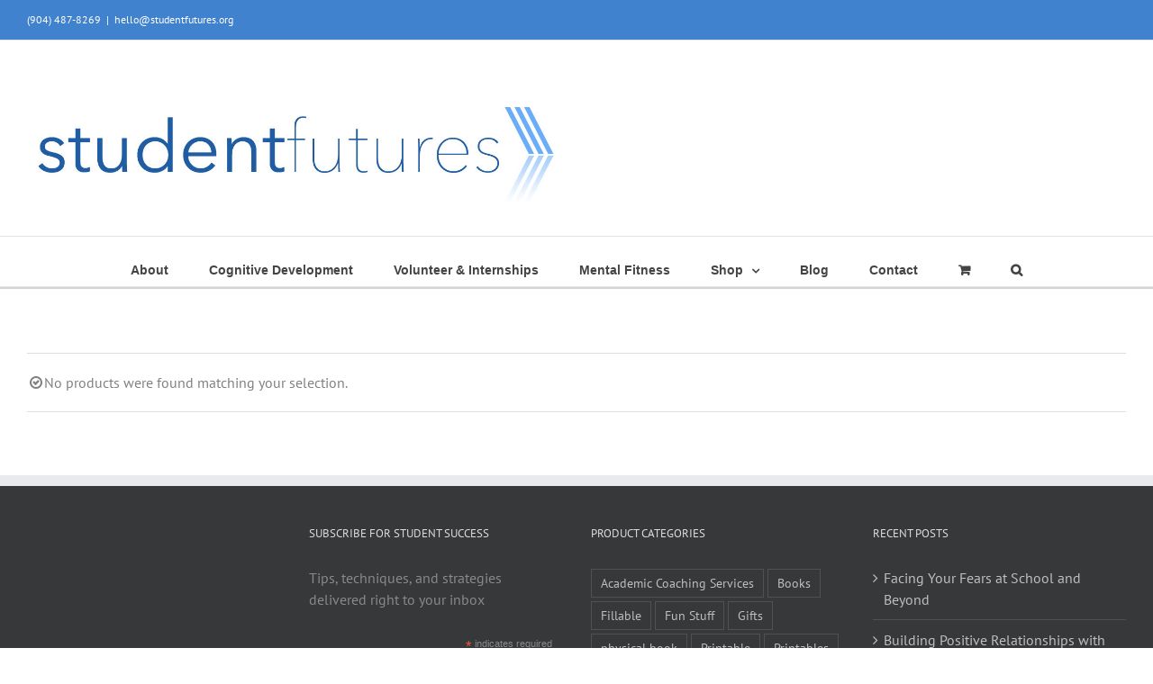

--- FILE ---
content_type: text/html; charset=UTF-8
request_url: https://studentfutures.org/product-category/for-educators/?product_order=asc&product_orderby=popularity&product_view=list&product_count=12
body_size: 20440
content:
<!DOCTYPE html>
<html class="avada-html-layout-wide avada-html-header-position-top avada-html-is-archive" lang="en-US" prefix="og: http://ogp.me/ns# fb: http://ogp.me/ns/fb#">
<head>
	<meta http-equiv="X-UA-Compatible" content="IE=edge" />
	<meta http-equiv="Content-Type" content="text/html; charset=utf-8"/>
	<meta name="viewport" content="width=device-width, initial-scale=1" />
	<script type="text/javascript" id="lpData">
/* <![CDATA[ */
var lpData = {"site_url":"https:\/\/studentfutures.org","user_id":"0","theme":"Avada","lp_rest_url":"https:\/\/studentfutures.org\/wp-json\/","nonce":"27ee9a3660","is_course_archive":"","courses_url":"https:\/\/studentfutures.org\/courses\/","urlParams":{"product_order":"asc","product_orderby":"popularity","product_view":"list","product_count":"12"},"lp_version":"4.2.8.7.5","lp_rest_load_ajax":"https:\/\/studentfutures.org\/wp-json\/lp\/v1\/load_content_via_ajax\/","ajaxUrl":"https:\/\/studentfutures.org\/wp-admin\/admin-ajax.php","lpAjaxUrl":"https:\/\/studentfutures.org\/lp-ajax-handle","coverImageRatio":"5.16","toast":{"gravity":"bottom","position":"center","duration":3000,"close":1,"stopOnFocus":1,"classPrefix":"lp-toast"},"i18n":[]};
/* ]]> */
</script>
<script type="text/javascript" id="lpSettingCourses">
/* <![CDATA[ */
var lpSettingCourses = {"lpArchiveLoadAjax":"1","lpArchiveNoLoadAjaxFirst":"0","lpArchivePaginationType":"","noLoadCoursesJs":"0"};
/* ]]> */
</script>
		<style id="learn-press-custom-css">
			:root {
				--lp-container-max-width: 1290px;
				--lp-cotainer-padding: 1rem;
				--lp-primary-color: #ffb606;
				--lp-secondary-color: #442e66;
			}
		</style>
		<meta name='robots' content='index, follow, max-image-preview:large, max-snippet:-1, max-video-preview:-1' />
	<style>img:is([sizes="auto" i], [sizes^="auto," i]) { contain-intrinsic-size: 3000px 1500px }</style>
	<script>window._wca = window._wca || [];</script>

	<!-- This site is optimized with the Yoast SEO plugin v20.13 - https://yoast.com/wordpress/plugins/seo/ -->
	<title>For Educators Archives - Student Futures</title>
	<link rel="canonical" href="https://studentfutures.org/product-category/for-educators/" />
	<meta property="og:locale" content="en_US" />
	<meta property="og:type" content="article" />
	<meta property="og:title" content="For Educators Archives - Student Futures" />
	<meta property="og:url" content="https://studentfutures.org/product-category/for-educators/" />
	<meta property="og:site_name" content="Student Futures" />
	<meta name="twitter:card" content="summary_large_image" />
	<script type="application/ld+json" class="yoast-schema-graph">{"@context":"https://schema.org","@graph":[{"@type":"CollectionPage","@id":"https://studentfutures.org/product-category/for-educators/","url":"https://studentfutures.org/product-category/for-educators/","name":"For Educators Archives - Student Futures","isPartOf":{"@id":"https://studentfutures.org/#website"},"breadcrumb":{"@id":"https://studentfutures.org/product-category/for-educators/#breadcrumb"},"inLanguage":"en-US"},{"@type":"BreadcrumbList","@id":"https://studentfutures.org/product-category/for-educators/#breadcrumb","itemListElement":[{"@type":"ListItem","position":1,"name":"Home","item":"https://studentfutures.org/"},{"@type":"ListItem","position":2,"name":"For Educators"}]},{"@type":"WebSite","@id":"https://studentfutures.org/#website","url":"https://studentfutures.org/","name":"Student Futures","description":"Passionate About Education","publisher":{"@id":"https://studentfutures.org/#organization"},"potentialAction":[{"@type":"SearchAction","target":{"@type":"EntryPoint","urlTemplate":"https://studentfutures.org/?s={search_term_string}"},"query-input":"required name=search_term_string"}],"inLanguage":"en-US"},{"@type":"Organization","@id":"https://studentfutures.org/#organization","name":"Student Futures","url":"https://studentfutures.org/","logo":{"@type":"ImageObject","inLanguage":"en-US","@id":"https://studentfutures.org/#/schema/logo/image/","url":"https://studentfutures.org/wp-content/uploads/2014/04/student-futures-logo-3.png","contentUrl":"https://studentfutures.org/wp-content/uploads/2014/04/student-futures-logo-3.png","width":500,"height":105,"caption":"Student Futures"},"image":{"@id":"https://studentfutures.org/#/schema/logo/image/"},"sameAs":["http://www.facebook.com/studentfutures","https://www.linkedin.com/company/student-futures","https://www.pinterest.com/studentfutures/"]}]}</script>
	<!-- / Yoast SEO plugin. -->


<link rel='dns-prefetch' href='//stats.wp.com' />
<link rel="alternate" type="application/rss+xml" title="Student Futures &raquo; Feed" href="https://studentfutures.org/feed/" />
<link rel="alternate" type="application/rss+xml" title="Student Futures &raquo; Comments Feed" href="https://studentfutures.org/comments/feed/" />
		
		
		
				<link rel="alternate" type="application/rss+xml" title="Student Futures &raquo; For Educators Category Feed" href="https://studentfutures.org/product-category/for-educators/feed/" />
<script type="text/javascript">
/* <![CDATA[ */
window._wpemojiSettings = {"baseUrl":"https:\/\/s.w.org\/images\/core\/emoji\/16.0.1\/72x72\/","ext":".png","svgUrl":"https:\/\/s.w.org\/images\/core\/emoji\/16.0.1\/svg\/","svgExt":".svg","source":{"concatemoji":"https:\/\/studentfutures.org\/wp-includes\/js\/wp-emoji-release.min.js?ver=6.8.3"}};
/*! This file is auto-generated */
!function(s,n){var o,i,e;function c(e){try{var t={supportTests:e,timestamp:(new Date).valueOf()};sessionStorage.setItem(o,JSON.stringify(t))}catch(e){}}function p(e,t,n){e.clearRect(0,0,e.canvas.width,e.canvas.height),e.fillText(t,0,0);var t=new Uint32Array(e.getImageData(0,0,e.canvas.width,e.canvas.height).data),a=(e.clearRect(0,0,e.canvas.width,e.canvas.height),e.fillText(n,0,0),new Uint32Array(e.getImageData(0,0,e.canvas.width,e.canvas.height).data));return t.every(function(e,t){return e===a[t]})}function u(e,t){e.clearRect(0,0,e.canvas.width,e.canvas.height),e.fillText(t,0,0);for(var n=e.getImageData(16,16,1,1),a=0;a<n.data.length;a++)if(0!==n.data[a])return!1;return!0}function f(e,t,n,a){switch(t){case"flag":return n(e,"\ud83c\udff3\ufe0f\u200d\u26a7\ufe0f","\ud83c\udff3\ufe0f\u200b\u26a7\ufe0f")?!1:!n(e,"\ud83c\udde8\ud83c\uddf6","\ud83c\udde8\u200b\ud83c\uddf6")&&!n(e,"\ud83c\udff4\udb40\udc67\udb40\udc62\udb40\udc65\udb40\udc6e\udb40\udc67\udb40\udc7f","\ud83c\udff4\u200b\udb40\udc67\u200b\udb40\udc62\u200b\udb40\udc65\u200b\udb40\udc6e\u200b\udb40\udc67\u200b\udb40\udc7f");case"emoji":return!a(e,"\ud83e\udedf")}return!1}function g(e,t,n,a){var r="undefined"!=typeof WorkerGlobalScope&&self instanceof WorkerGlobalScope?new OffscreenCanvas(300,150):s.createElement("canvas"),o=r.getContext("2d",{willReadFrequently:!0}),i=(o.textBaseline="top",o.font="600 32px Arial",{});return e.forEach(function(e){i[e]=t(o,e,n,a)}),i}function t(e){var t=s.createElement("script");t.src=e,t.defer=!0,s.head.appendChild(t)}"undefined"!=typeof Promise&&(o="wpEmojiSettingsSupports",i=["flag","emoji"],n.supports={everything:!0,everythingExceptFlag:!0},e=new Promise(function(e){s.addEventListener("DOMContentLoaded",e,{once:!0})}),new Promise(function(t){var n=function(){try{var e=JSON.parse(sessionStorage.getItem(o));if("object"==typeof e&&"number"==typeof e.timestamp&&(new Date).valueOf()<e.timestamp+604800&&"object"==typeof e.supportTests)return e.supportTests}catch(e){}return null}();if(!n){if("undefined"!=typeof Worker&&"undefined"!=typeof OffscreenCanvas&&"undefined"!=typeof URL&&URL.createObjectURL&&"undefined"!=typeof Blob)try{var e="postMessage("+g.toString()+"("+[JSON.stringify(i),f.toString(),p.toString(),u.toString()].join(",")+"));",a=new Blob([e],{type:"text/javascript"}),r=new Worker(URL.createObjectURL(a),{name:"wpTestEmojiSupports"});return void(r.onmessage=function(e){c(n=e.data),r.terminate(),t(n)})}catch(e){}c(n=g(i,f,p,u))}t(n)}).then(function(e){for(var t in e)n.supports[t]=e[t],n.supports.everything=n.supports.everything&&n.supports[t],"flag"!==t&&(n.supports.everythingExceptFlag=n.supports.everythingExceptFlag&&n.supports[t]);n.supports.everythingExceptFlag=n.supports.everythingExceptFlag&&!n.supports.flag,n.DOMReady=!1,n.readyCallback=function(){n.DOMReady=!0}}).then(function(){return e}).then(function(){var e;n.supports.everything||(n.readyCallback(),(e=n.source||{}).concatemoji?t(e.concatemoji):e.wpemoji&&e.twemoji&&(t(e.twemoji),t(e.wpemoji)))}))}((window,document),window._wpemojiSettings);
/* ]]> */
</script>
<link rel='stylesheet' id='tooltipster-css-css' href='https://studentfutures.org/wp-content/plugins/arscode-ninja-popups/tooltipster/tooltipster.bundle.min.css?ver=6.8.3' type='text/css' media='all' />
<link rel='stylesheet' id='tooltipster-css-theme-css' href='https://studentfutures.org/wp-content/plugins/arscode-ninja-popups/tooltipster/plugins/tooltipster/sideTip/themes/tooltipster-sideTip-light.min.css?ver=6.8.3' type='text/css' media='all' />
<link rel='stylesheet' id='material-design-css-css' href='https://studentfutures.org/wp-content/plugins/arscode-ninja-popups/themes/jquery.material.form.css?ver=6.8.3' type='text/css' media='all' />
<link rel='stylesheet' id='snp_styles_reset-css' href='https://studentfutures.org/wp-content/plugins/arscode-ninja-popups/themes/reset.min.css?ver=6.8.3' type='text/css' media='all' />
<link rel='stylesheet' id='snp_styles_builder-css' href='https://studentfutures.org/wp-content/plugins/arscode-ninja-popups/themes/builder/style.css?ver=6.8.3' type='text/css' media='all' />
<link rel='stylesheet' id='layerslider-css' href='https://studentfutures.org/wp-content/plugins/LayerSlider/assets/static/layerslider/css/layerslider.css?ver=7.6.9' type='text/css' media='all' />
<style id='wp-emoji-styles-inline-css' type='text/css'>

	img.wp-smiley, img.emoji {
		display: inline !important;
		border: none !important;
		box-shadow: none !important;
		height: 1em !important;
		width: 1em !important;
		margin: 0 0.07em !important;
		vertical-align: -0.1em !important;
		background: none !important;
		padding: 0 !important;
	}
</style>
<link rel='stylesheet' id='jetpack-videopress-video-block-view-css' href='https://studentfutures.org/wp-content/plugins/jetpack/jetpack_vendor/automattic/jetpack-videopress/build/block-editor/blocks/video/view.css?minify=false&#038;ver=34ae973733627b74a14e' type='text/css' media='all' />
<link rel='stylesheet' id='mediaelement-css' href='https://studentfutures.org/wp-includes/js/mediaelement/mediaelementplayer-legacy.min.css?ver=4.2.17' type='text/css' media='all' />
<link rel='stylesheet' id='wp-mediaelement-css' href='https://studentfutures.org/wp-includes/js/mediaelement/wp-mediaelement.min.css?ver=6.8.3' type='text/css' media='all' />
<style id='woocommerce-inline-inline-css' type='text/css'>
.woocommerce form .form-row .required { visibility: visible; }
</style>
<style id='kadence-blocks-global-variables-inline-css' type='text/css'>
:root {--global-kb-font-size-sm:clamp(0.8rem, 0.73rem + 0.217vw, 0.9rem);--global-kb-font-size-md:clamp(1.1rem, 0.995rem + 0.326vw, 1.25rem);--global-kb-font-size-lg:clamp(1.75rem, 1.576rem + 0.543vw, 2rem);--global-kb-font-size-xl:clamp(2.25rem, 1.728rem + 1.63vw, 3rem);--global-kb-font-size-xxl:clamp(2.5rem, 1.456rem + 3.26vw, 4rem);--global-kb-font-size-xxxl:clamp(2.75rem, 0.489rem + 7.065vw, 6rem);}:root {--global-palette1: #3182CE;--global-palette2: #2B6CB0;--global-palette3: #1A202C;--global-palette4: #2D3748;--global-palette5: #4A5568;--global-palette6: #718096;--global-palette7: #EDF2F7;--global-palette8: #F7FAFC;--global-palette9: #ffffff;}
</style>
<link rel='stylesheet' id='learnpress-widgets-css' href='https://studentfutures.org/wp-content/plugins/learnpress/assets/css/widgets.css?ver=1769004367' type='text/css' media='all' />
<link rel='stylesheet' id='fusion-dynamic-css-css' href='https://studentfutures.org/wp-content/uploads/fusion-styles/f14c94fa126e4933dd89068c5d271927.min.css?ver=3.9.2' type='text/css' media='all' />
<link rel='stylesheet' id='jetpack_css-css' href='https://studentfutures.org/wp-content/plugins/jetpack/css/jetpack.css?ver=12.4.1' type='text/css' media='all' />
<script type="text/template" id="tmpl-variation-template">
	<div class="woocommerce-variation-description">{{{ data.variation.variation_description }}}</div>
	<div class="woocommerce-variation-price">{{{ data.variation.price_html }}}</div>
	<div class="woocommerce-variation-availability">{{{ data.variation.availability_html }}}</div>
</script>
<script type="text/template" id="tmpl-unavailable-variation-template">
	<p>Sorry, this product is unavailable. Please choose a different combination.</p>
</script>
<script type="text/javascript" src="https://studentfutures.org/wp-includes/js/jquery/jquery.min.js?ver=3.7.1" id="jquery-core-js"></script>
<script type="text/javascript" src="https://studentfutures.org/wp-includes/js/jquery/jquery-migrate.min.js?ver=3.4.1" id="jquery-migrate-js"></script>
<script type="text/javascript" id="layerslider-utils-js-extra">
/* <![CDATA[ */
var LS_Meta = {"v":"7.6.9","fixGSAP":"1"};
/* ]]> */
</script>
<script type="text/javascript" src="https://studentfutures.org/wp-content/plugins/LayerSlider/assets/static/layerslider/js/layerslider.utils.js?ver=7.6.9" id="layerslider-utils-js"></script>
<script type="text/javascript" src="https://studentfutures.org/wp-content/plugins/LayerSlider/assets/static/layerslider/js/layerslider.kreaturamedia.jquery.js?ver=7.6.9" id="layerslider-js"></script>
<script type="text/javascript" src="https://studentfutures.org/wp-content/plugins/LayerSlider/assets/static/layerslider/js/layerslider.transitions.js?ver=7.6.9" id="layerslider-transitions-js"></script>
<script type="text/javascript" src="https://studentfutures.org/wp-content/plugins/stop-user-enumeration/frontend/js/frontend.js?ver=1.4.7" id="stop-user-enumeration-js"></script>
<script type="text/javascript" src="https://studentfutures.org/wp-content/plugins/woocommerce/assets/js/jquery-blockui/jquery.blockUI.min.js?ver=2.7.0-wc.7.5.0" id="jquery-blockui-js"></script>
<script type="text/javascript" id="wc-add-to-cart-js-extra">
/* <![CDATA[ */
var wc_add_to_cart_params = {"ajax_url":"\/wp-admin\/admin-ajax.php","wc_ajax_url":"\/?wc-ajax=%%endpoint%%","i18n_view_cart":"View cart","cart_url":"https:\/\/studentfutures.org\/cart\/","is_cart":"","cart_redirect_after_add":"no"};
/* ]]> */
</script>
<script type="text/javascript" src="https://studentfutures.org/wp-content/plugins/woocommerce/assets/js/frontend/add-to-cart.min.js?ver=7.5.0" id="wc-add-to-cart-js"></script>
<script type="text/javascript" src="https://studentfutures.org/wp-content/plugins/js_composer/assets/js/vendors/woocommerce-add-to-cart.js?ver=7.0" id="vc_woocommerce-add-to-cart-js-js"></script>
<script defer type="text/javascript" src="https://stats.wp.com/s-202604.js" id="woocommerce-analytics-js"></script>
<script type="text/javascript" src="https://studentfutures.org/wp-content/plugins/learnpress/assets/js/dist/loadAJAX.js?ver=1769004367" id="lp-load-ajax-js" async="async" data-wp-strategy="async"></script>
<script></script><meta name="generator" content="Powered by LayerSlider 7.6.9 - Build Heros, Sliders, and Popups. Create Animations and Beautiful, Rich Web Content as Easy as Never Before on WordPress." />
<!-- LayerSlider updates and docs at: https://layerslider.com -->
<link rel="https://api.w.org/" href="https://studentfutures.org/wp-json/" /><link rel="alternate" title="JSON" type="application/json" href="https://studentfutures.org/wp-json/wp/v2/product_cat/262" /><link rel="EditURI" type="application/rsd+xml" title="RSD" href="https://studentfutures.org/xmlrpc.php?rsd" />
<meta name="generator" content="WordPress 6.8.3" />
<meta name="generator" content="WooCommerce 7.5.0" />
<!-- start Simple Custom CSS and JS -->
<style type="text/css">
/* Apply a three-column layout */
.fusion-post-large {
  display: inline-block;
 width: calc(31.0% - 20px);
margin: 0 35px 20px 0;
  vertical-align: top;
}

/* Clear the float on the third item in each row */
.fusion-post-large:nth-child(3n) {
  margin-right: 0;
}

/* Clear the float after each row */
.fusion-post-large:nth-child(3n+1) {
  clear: both;
}

/* Adjust styles for the post content */
.fusion-post-content {
  margin-top: 10px;
}

/* add some padding to the headline and excerpt */
.fusion-post-content.post-content {
  padding: 15px;
}
.fusion-meta-info {
  padding: 15px;
}

/* Responsive layout adjustments for smaller screens */
@media (max-width: 768px) {
  .fusion-post-large {
    width: 100%;
    margin-right: 0;
  }
}

</style>
<!-- end Simple Custom CSS and JS -->
<!-- Starting: WooCommerce Conversion Tracking (https://wordpress.org/plugins/woocommerce-conversion-tracking/) -->
        <script>
            !function(f,b,e,v,n,t,s){if(f.fbq)return;n=f.fbq=function(){n.callMethod?
            n.callMethod.apply(n,arguments):n.queue.push(arguments)};if(!f._fbq)f._fbq=n;
            n.push=n;n.loaded=!0;n.version='2.0';n.queue=[];t=b.createElement(e);t.async=!0;
            t.src=v;s=b.getElementsByTagName(e)[0];s.parentNode.insertBefore(t,s)}(window,
            document,'script','https://connect.facebook.net/en_US/fbevents.js');

            fbq('init', '1826765234269841', {});fbq('track', 'PageView', {});        </script>
                <script>
            (function (window, document) {
                if (window.wcfbq) return;
                window.wcfbq = (function () {
                    if (arguments.length > 0) {
                        var pixelId, trackType, contentObj;

                        if (typeof arguments[0] == 'string') pixelId = arguments[0];
                        if (typeof arguments[1] == 'string') trackType = arguments[1];
                        if (typeof arguments[2] == 'object') contentObj = arguments[2];

                        var params = [];
                        if (typeof pixelId === 'string' && pixelId.replace(/\s+/gi, '') != '' &&
                        typeof trackType === 'string' && trackType.replace(/\s+/gi, '')) {
                            params.push('id=' + encodeURIComponent(pixelId));
                            switch (trackType) {
                                case 'PageView':
                                case 'ViewContent':
                                case 'Search':
                                case 'AddToCart':
                                case 'InitiateCheckout':
                                case 'AddPaymentInfo':
                                case 'Lead':
                                case 'CompleteRegistration':
                                case 'Purchase':
                                case 'AddToWishlist':
                                    params.push('ev=' + encodeURIComponent(trackType));
                                    break;
                                default:
                                    return;
                            }

                            params.push('dl=' + encodeURIComponent(document.location.href));
                            if (document.referrer) params.push('rl=' + encodeURIComponent(document.referrer));
                            params.push('if=false');
                            params.push('ts=' + new Date().getTime());

                            if (typeof contentObj == 'object') {
                                for (var u in contentObj) {
                                    if (typeof contentObj[u] == 'object' && contentObj[u] instanceof Array) {
                                        if (contentObj[u].length > 0) {
                                            for (var y = 0; y < contentObj[u].length; y++) { contentObj[u][y] = (contentObj[u][y] + '').replace(/^\s+|\s+$/gi, '').replace(/\s+/gi, ' ').replace(/,/gi, '§'); }
                                            params.push('cd[' + u + ']=' + encodeURIComponent(contentObj[u].join(',').replace(/^/gi, '[\'').replace(/$/gi, '\']').replace(/,/gi, '\',\'').replace(/§/gi, '\,')));
                                        }
                                    }
                                    else if (typeof contentObj[u] == 'string')
                                        params.push('cd[' + u + ']=' + encodeURIComponent(contentObj[u]));
                                }
                            }

                            params.push('v=' + encodeURIComponent('2.7.19'));

                            var imgId = new Date().getTime();
                            var img = document.createElement('img');
                            img.id = 'fb_' + imgId, img.src = 'https://www.facebook.com/tr/?' + params.join('&'), img.width = 1, img.height = 1, img.style = 'display:none;';
                            document.body.appendChild(img);
                            window.setTimeout(function () { var t = document.getElementById('fb_' + imgId); t.parentElement.removeChild(t); }, 1000);
                        }
                    }
                });
            })(window, document);
        </script>
                <script type="text/javascript">
            jQuery(function($) {
                $(document).on('added_to_cart', function (event, fragments, dhash, button) {
                    var currencySymbol = $($(button.get()[0]).closest('.product')
                        .find('.woocommerce-Price-currencySymbol').get()[0]).text();

                    var price = $(button.get()[0]).closest('.product').find('.amount').text();
                    var originalPrice = price.split(currencySymbol).slice(-1).pop();

                    wcfbq('1826765234269841', 'AddToCart', {
                        content_ids: [ $(button).data('product_id') ],
                        content_type: 'product',
                        value: originalPrice,
                        currency: 'USD'
                    });
                });
            });
        </script>
        <!-- End: WooCommerce Conversion Tracking Codes -->
	<style>img#wpstats{display:none}</style>
		<style type="text/css" id="css-fb-visibility">@media screen and (max-width: 640px){.fusion-no-small-visibility{display:none !important;}body .sm-text-align-center{text-align:center !important;}body .sm-text-align-left{text-align:left !important;}body .sm-text-align-right{text-align:right !important;}body .sm-flex-align-center{justify-content:center !important;}body .sm-flex-align-flex-start{justify-content:flex-start !important;}body .sm-flex-align-flex-end{justify-content:flex-end !important;}body .sm-mx-auto{margin-left:auto !important;margin-right:auto !important;}body .sm-ml-auto{margin-left:auto !important;}body .sm-mr-auto{margin-right:auto !important;}body .fusion-absolute-position-small{position:absolute;top:auto;width:100%;}.awb-sticky.awb-sticky-small{ position: sticky; top: var(--awb-sticky-offset,0); }}@media screen and (min-width: 641px) and (max-width: 1024px){.fusion-no-medium-visibility{display:none !important;}body .md-text-align-center{text-align:center !important;}body .md-text-align-left{text-align:left !important;}body .md-text-align-right{text-align:right !important;}body .md-flex-align-center{justify-content:center !important;}body .md-flex-align-flex-start{justify-content:flex-start !important;}body .md-flex-align-flex-end{justify-content:flex-end !important;}body .md-mx-auto{margin-left:auto !important;margin-right:auto !important;}body .md-ml-auto{margin-left:auto !important;}body .md-mr-auto{margin-right:auto !important;}body .fusion-absolute-position-medium{position:absolute;top:auto;width:100%;}.awb-sticky.awb-sticky-medium{ position: sticky; top: var(--awb-sticky-offset,0); }}@media screen and (min-width: 1025px){.fusion-no-large-visibility{display:none !important;}body .lg-text-align-center{text-align:center !important;}body .lg-text-align-left{text-align:left !important;}body .lg-text-align-right{text-align:right !important;}body .lg-flex-align-center{justify-content:center !important;}body .lg-flex-align-flex-start{justify-content:flex-start !important;}body .lg-flex-align-flex-end{justify-content:flex-end !important;}body .lg-mx-auto{margin-left:auto !important;margin-right:auto !important;}body .lg-ml-auto{margin-left:auto !important;}body .lg-mr-auto{margin-right:auto !important;}body .fusion-absolute-position-large{position:absolute;top:auto;width:100%;}.awb-sticky.awb-sticky-large{ position: sticky; top: var(--awb-sticky-offset,0); }}</style>	<noscript><style>.woocommerce-product-gallery{ opacity: 1 !important; }</style></noscript>
	<meta name="generator" content="Powered by WPBakery Page Builder - drag and drop page builder for WordPress."/>
<link rel="icon" href="https://studentfutures.org/wp-content/uploads/2018/03/what-to-expect-icon-300-66x66.png" sizes="32x32" />
<link rel="icon" href="https://studentfutures.org/wp-content/uploads/2018/03/what-to-expect-icon-300-200x200.png" sizes="192x192" />
<link rel="apple-touch-icon" href="https://studentfutures.org/wp-content/uploads/2018/03/what-to-expect-icon-300-200x200.png" />
<meta name="msapplication-TileImage" content="https://studentfutures.org/wp-content/uploads/2018/03/what-to-expect-icon-300.png" />
		<style type="text/css" id="wp-custom-css">
			
.fusion-page-title-bar .fusion-page-title-row h1.entry-title {
    font-size: 24pt;
    color: #4082ce;
}
div.orangebtn {
    background: #66a8f3;
    box-shadow: 0 6px #4082ce;
}

div.orangebtn:hover {
    background: #4082ce;
    box-shadow: 0 6px #1b5eab;
}


div.post-content a {
    color: #4082ce;
}

div.fusion-contact-info a {
    color: white;
}
.w2dc-content.w2dc-search-form {
    background: #abd5e4;
}

/*hide weird paypal thing on product pages*/
div#paypal-animation-container {
    display: none;
}

div#woo_pp_ec_button_product {
    display: none;
}

.wcppec-checkout-buttons__separator {
    display: none;
}
div#paypal-animation-container {
    display: none;
}
		</style>
				<script type="text/javascript">
			var doc = document.documentElement;
			doc.setAttribute( 'data-useragent', navigator.userAgent );
		</script>
		<noscript><style> .wpb_animate_when_almost_visible { opacity: 1; }</style></noscript><!-- Google tag (gtag.js) -->
<script async src="https://www.googletagmanager.com/gtag/js?id=G-661Z6C9LQE"></script>
<script>
  window.dataLayer = window.dataLayer || [];
  function gtag(){dataLayer.push(arguments);}
  gtag('js', new Date());

  gtag('config', 'G-661Z6C9LQE');
</script>
	<!-- Facebook Pixel Code -->
<script>
  !function(f,b,e,v,n,t,s)
  {if(f.fbq)return;n=f.fbq=function(){n.callMethod?
  n.callMethod.apply(n,arguments):n.queue.push(arguments)};
  if(!f._fbq)f._fbq=n;n.push=n;n.loaded=!0;n.version='2.0';
  n.queue=[];t=b.createElement(e);t.async=!0;
  t.src=v;s=b.getElementsByTagName(e)[0];
  s.parentNode.insertBefore(t,s)}(window, document,'script',
  'https://connect.facebook.net/en_US/fbevents.js');
  fbq('init', '1826765234269841');
  fbq('track', 'PageView');
</script>
<noscript><img height="1" width="1" style="display:none"
  src="https://www.facebook.com/tr?id=1826765234269841&ev=PageView&noscript=1"
/></noscript>
<!-- End Facebook Pixel Code --></head>

<body class="archive tax-product_cat term-for-educators term-262 wp-theme-Avada theme-Avada woocommerce woocommerce-page woocommerce-no-js fusion-image-hovers fusion-pagination-sizing fusion-button_type-flat fusion-button_span-no fusion-button_gradient-linear avada-image-rollover-circle-yes avada-image-rollover-yes avada-image-rollover-direction-left wpb-js-composer js-comp-ver-7.0 vc_responsive fusion-body ltr fusion-sticky-header no-tablet-sticky-header no-mobile-sticky-header no-mobile-slidingbar no-mobile-totop avada-has-rev-slider-styles fusion-disable-outline fusion-sub-menu-fade mobile-logo-pos-center layout-wide-mode avada-has-boxed-modal-shadow-none layout-scroll-offset-full avada-has-zero-margin-offset-top fusion-top-header menu-text-align-center fusion-woo-product-design-classic fusion-woo-shop-page-columns-4 fusion-woo-related-columns-4 fusion-woo-archive-page-columns-3 avada-has-woo-gallery-disabled woo-sale-badge-circle woo-outofstock-badge-top_bar mobile-menu-design-modern fusion-show-pagination-text fusion-header-layout-v4 avada-responsive avada-footer-fx-none avada-menu-highlight-style-bar fusion-search-form-clean fusion-main-menu-search-overlay fusion-avatar-circle avada-dropdown-styles avada-blog-layout-large avada-blog-archive-layout-large avada-header-shadow-no avada-menu-icon-position-left avada-has-megamenu-shadow avada-has-mainmenu-dropdown-divider avada-has-main-nav-search-icon avada-has-breadcrumb-mobile-hidden avada-has-titlebar-bar_and_content avada-has-pagination-padding avada-flyout-menu-direction-fade avada-ec-views-v1" data-awb-post-id="">
		<a class="skip-link screen-reader-text" href="#content">Skip to content</a>

	<div id="boxed-wrapper">
		
		<div id="wrapper" class="fusion-wrapper">
			<div id="home" style="position:relative;top:-1px;"></div>
							
					
			<header class="fusion-header-wrapper">
				<div class="fusion-header-v4 fusion-logo-alignment fusion-logo-center fusion-sticky-menu- fusion-sticky-logo- fusion-mobile-logo- fusion-sticky-menu-only fusion-header-menu-align-center fusion-mobile-menu-design-modern">
					
<div class="fusion-secondary-header">
	<div class="fusion-row">
					<div class="fusion-alignleft">
				<div class="fusion-contact-info"><span class="fusion-contact-info-phone-number">(904) 487-8269</span><span class="fusion-header-separator">|</span><span class="fusion-contact-info-email-address"><a href="mailto:h&#101;&#108;&#108;&#111;&#64;s&#116;&#117;den&#116;&#102;u&#116;u&#114;e&#115;&#46;o&#114;&#103;">h&#101;&#108;&#108;&#111;&#64;s&#116;&#117;den&#116;&#102;u&#116;u&#114;e&#115;&#46;o&#114;&#103;</a></span></div>			</div>
					</div>
</div>
<div class="fusion-header-sticky-height"></div>
<div class="fusion-sticky-header-wrapper"> <!-- start fusion sticky header wrapper -->
	<div class="fusion-header">
		<div class="fusion-row">
							<div class="fusion-logo" data-margin-top="31px" data-margin-bottom="0px" data-margin-left="0px" data-margin-right="0px">
			<a class="fusion-logo-link"  href="https://studentfutures.org/" >

						<!-- standard logo -->
			<img src="https://studentfutures.org/wp-content/uploads/2014/04/student-futures-logo.jpg" srcset="https://studentfutures.org/wp-content/uploads/2014/04/student-futures-logo.jpg 1x, https://studentfutures.org/wp-content/uploads/2014/04/student-futures-logo.jpg 2x" width="1120" height="236" style="max-height:236px;height:auto;" alt="Student Futures Logo" data-retina_logo_url="https://studentfutures.org/wp-content/uploads/2014/04/student-futures-logo.jpg" class="fusion-standard-logo" />

			
					</a>
		
<div class="fusion-header-content-3-wrapper">
			<div class="fusion-header-banner">
					</div>
	</div>
</div>
								<div class="fusion-mobile-menu-icons">
							<a href="#" class="fusion-icon awb-icon-bars" aria-label="Toggle mobile menu" aria-expanded="false"></a>
		
		
		
					<a href="https://studentfutures.org/cart/" class="fusion-icon awb-icon-shopping-cart"  aria-label="Toggle mobile cart"></a>
			</div>
			
					</div>
	</div>
	<div class="fusion-secondary-main-menu">
		<div class="fusion-row">
			<nav class="fusion-main-menu" aria-label="Main Menu"><div class="fusion-overlay-search">		<form role="search" class="searchform fusion-search-form  fusion-search-form-clean" method="get" action="https://studentfutures.org/">
			<div class="fusion-search-form-content">

				
				<div class="fusion-search-field search-field">
					<label><span class="screen-reader-text">Search for:</span>
													<input type="search" value="" name="s" class="s" placeholder="Search..." required aria-required="true" aria-label="Search..."/>
											</label>
				</div>
				<div class="fusion-search-button search-button">
					<input type="submit" class="fusion-search-submit searchsubmit" aria-label="Search" value="&#xf002;" />
									</div>

				
			</div>


			
		</form>
		<div class="fusion-search-spacer"></div><a href="#" role="button" aria-label="Close Search" class="fusion-close-search"></a></div><ul id="menu-top-menu" class="fusion-menu"><li  id="menu-item-2893"  class="menu-item menu-item-type-post_type menu-item-object-page menu-item-2893"  data-item-id="2893"><a  href="https://studentfutures.org/about/" class="fusion-bar-highlight"><span class="menu-text">About</span></a></li><li  id="menu-item-4725"  class="menu-item menu-item-type-taxonomy menu-item-object-category menu-item-4725"  data-item-id="4725"><a  title="Cognitive Development" href="https://studentfutures.org/category/study-tips/" class="fusion-bar-highlight"><span class="menu-text">Cognitive Development</span></a></li><li  id="menu-item-4729"  class="menu-item menu-item-type-taxonomy menu-item-object-category menu-item-4729"  data-item-id="4729"><a  title="Volunteer &#038; Internships" href="https://studentfutures.org/category/career-planning/" class="fusion-bar-highlight"><span class="menu-text">Volunteer &#038; Internships</span></a></li><li  id="menu-item-4722"  class="menu-item menu-item-type-taxonomy menu-item-object-category menu-item-4722"  data-item-id="4722"><a  href="https://studentfutures.org/category/stress-management/" class="fusion-bar-highlight"><span class="menu-text">Mental Fitness</span></a></li><li  id="menu-item-2494"  class="menu-item menu-item-type-custom menu-item-object-custom menu-item-has-children menu-item-2494 fusion-dropdown-menu"  data-item-id="2494"><a  href="/shop" class="fusion-bar-highlight"><span class="menu-text">Shop</span> <span class="fusion-caret"><i class="fusion-dropdown-indicator" aria-hidden="true"></i></span></a><ul class="sub-menu"><li  id="menu-item-4734"  class="menu-item menu-item-type-taxonomy menu-item-object-product_cat menu-item-has-children menu-item-4734 fusion-dropdown-submenu" ><a  href="https://studentfutures.org/product-category/books/" class="fusion-bar-highlight"><span>Books</span></a><ul class="sub-menu"><li  id="menu-item-4650"  class="menu-item menu-item-type-taxonomy menu-item-object-product_cat menu-item-4650" ><a  href="https://studentfutures.org/product-category/books/printable/" class="fusion-bar-highlight"><span>Printable</span></a></li><li  id="menu-item-4651"  class="menu-item menu-item-type-taxonomy menu-item-object-product_cat menu-item-4651" ><a  href="https://studentfutures.org/product-category/books/fillable/" class="fusion-bar-highlight"><span>Fillable</span></a></li></ul></li><li  id="menu-item-4732"  class="menu-item menu-item-type-taxonomy menu-item-object-product_cat menu-item-4732 fusion-dropdown-submenu" ><a  href="https://studentfutures.org/product-category/yoga-cards/" class="fusion-bar-highlight"><span>Yoga Cards</span></a></li><li  id="menu-item-4733"  class="menu-item menu-item-type-taxonomy menu-item-object-product_cat menu-item-4733 fusion-dropdown-submenu" ><a  href="https://studentfutures.org/product-category/alc-services/" class="fusion-bar-highlight"><span>Academic Coaching Services</span></a></li><li  id="menu-item-4746"  class="menu-item menu-item-type-taxonomy menu-item-object-product_cat menu-item-4746 fusion-dropdown-submenu" ><a  href="https://studentfutures.org/product-category/fun-stuff/" class="fusion-bar-highlight"><span>Fun Stuff</span></a></li><li  id="menu-item-2735"  class="menu-item menu-item-type-post_type menu-item-object-page menu-item-2735 fusion-dropdown-submenu" ><a  href="https://studentfutures.org/shop/" class="fusion-bar-highlight"><span>View All Products</span></a></li></ul></li><li  id="menu-item-2890"  class="menu-item menu-item-type-custom menu-item-object-custom menu-item-2890"  data-item-id="2890"><a  href="/blog-2/" class="fusion-bar-highlight"><span class="menu-text">Blog</span></a></li><li  id="menu-item-2477"  class="menu-item menu-item-type-post_type menu-item-object-page menu-item-2477"  data-item-id="2477"><a  href="https://studentfutures.org/contact/" class="fusion-bar-highlight"><span class="menu-text">Contact</span></a></li><li class="fusion-custom-menu-item fusion-menu-cart fusion-main-menu-cart"><a class="fusion-main-menu-icon fusion-bar-highlight" href="https://studentfutures.org/cart/"><span class="menu-text" aria-label="View Cart"></span></a></li><li class="fusion-custom-menu-item fusion-main-menu-search fusion-search-overlay"><a class="fusion-main-menu-icon fusion-bar-highlight" href="#" aria-label="Search" data-title="Search" title="Search" role="button" aria-expanded="false"></a></li></ul></nav>
<nav class="fusion-mobile-nav-holder fusion-mobile-menu-text-align-left" aria-label="Main Menu Mobile"></nav>

					</div>
	</div>
</div> <!-- end fusion sticky header wrapper -->
				</div>
				<div class="fusion-clearfix"></div>
			</header>
								
							<div id="sliders-container" class="fusion-slider-visibility">
					</div>
				
					
							
			<section class="avada-page-titlebar-wrapper" aria-label="Page Title Bar">
	<div class="fusion-page-title-bar fusion-page-title-bar-breadcrumbs fusion-page-title-bar-left">
		<div class="fusion-page-title-row">
			<div class="fusion-page-title-wrapper">
				<div class="fusion-page-title-captions">

					
					
				</div>

													
			</div>
		</div>
	</div>
</section>

						<main id="main" class="clearfix ">
				<div class="fusion-row" style="">
		<div class="woocommerce-container">
			<section id="content" class=" full-width" style="width: 100%;">
		<header class="woocommerce-products-header">
	
	</header>
<p class="woocommerce-info woocommerce-no-products-found">No products were found matching your selection.</p>

	</section>
</div>
						<div class="fusion-woocommerce-quick-view-overlay"></div>
<div class="fusion-woocommerce-quick-view-container quick-view woocommerce">
	<script type="text/javascript">
		var quickViewNonce =  '60102d6c62';
	</script>

	<div class="fusion-wqv-close">
		<button type="button"><span class="screen-reader-text">Close product quick view</span>&times;</button>
	</div>

	<div class="fusion-wqv-loader product">
		<h2 class="product_title entry-title">Title</h2>
		<div class="fusion-price-rating">
			<div class="price"></div>
			<div class="star-rating"></div>
		</div>
		<div class="fusion-slider-loading"></div>
	</div>

	<div class="fusion-wqv-preview-image"></div>

	<div class="fusion-wqv-content">
		<div class="product">
			<div class="woocommerce-product-gallery"></div>

			<div class="summary entry-summary scrollable">
				<div class="summary-content"></div>
			</div>
		</div>
	</div>
</div>

					</div>  <!-- fusion-row -->
				</main>  <!-- #main -->
				
				
								
					
		<div class="fusion-footer">
					
	<footer class="fusion-footer-widget-area fusion-widget-area">
		<div class="fusion-row">
			<div class="fusion-columns fusion-columns-4 fusion-widget-area">
				
																									<div class="fusion-column col-lg-3 col-md-3 col-sm-3">
																												</div>
																										<div class="fusion-column col-lg-3 col-md-3 col-sm-3">
							<section id="custom_html-2" class="widget_text fusion-footer-widget-column widget widget_custom_html"><h4 class="widget-title">Subscribe for Student Success</h4><div class="textwidget custom-html-widget"><p>
	Tips, techniques, and strategies delivered right to your inbox
</p>

<!-- Begin MailChimp Signup Form -->
<link href="//cdn-images.mailchimp.com/embedcode/classic-10_7.css" rel="stylesheet" type="text/css">
<style type="text/css">
	#mc_embed_signup{background:none; clear:left; font:14px Helvetica,Arial,sans-serif; }
	
	#mc_embed_signup_scroll input {
    background: #525252;
    border: solid 1px #768ed6;
}
	/* Add your own MailChimp form style overrides in your site stylesheet or in this style block.
	   We recommend moving this block and the preceding CSS link to the HEAD of your HTML file. */
</style>
<div id="mc_embed_signup">
<form action="https://studentfutures.us10.list-manage.com/subscribe/post?u=f57ce2a9b399cb08e6b7db2fd&amp;id=f900516106" method="post" id="mc-embedded-subscribe-form" name="mc-embedded-subscribe-form" class="validate" target="_blank" novalidate>
    <div id="mc_embed_signup_scroll">

<div class="indicates-required"><span class="asterisk">*</span> indicates required</div>
<div class="mc-field-group">
	<label for="mce-EMAIL">Email Address  <span class="asterisk">*</span>
</label>
	<input type="email" value="" name="EMAIL" class="required email" id="mce-EMAIL">
</div>
<div class="mc-field-group">
	<label for="mce-FNAME">First Name </label>
	<input type="text" value="" name="FNAME" class="" id="mce-FNAME">
</div>
<div class="mc-field-group">
	<label for="mce-LNAME">Last Name </label>
	<input type="text" value="" name="LNAME" class="" id="mce-LNAME">
</div>
	<div id="mce-responses" class="clear">
		<div class="response" id="mce-error-response" style="display:none"></div>
		<div class="response" id="mce-success-response" style="display:none"></div>
	</div>    <!-- real people should not fill this in and expect good things - do not remove this or risk form bot signups-->
    <div style="position: absolute; left: -5000px;" aria-hidden="true"><input type="text" name="b_f57ce2a9b399cb08e6b7db2fd_f900516106" tabindex="-1" value=""></div>
    <div class="clear"><input type="submit" value="Subscribe" name="subscribe" id="mc-embedded-subscribe" class="button"></div>
    </div>
</form>
</div>
<script type='text/javascript' src='//s3.amazonaws.com/downloads.mailchimp.com/js/mc-validate.js'></script><script type='text/javascript'>(function($) {window.fnames = new Array(); window.ftypes = new Array();fnames[0]='EMAIL';ftypes[0]='email';fnames[1]='FNAME';ftypes[1]='text';fnames[2]='LNAME';ftypes[2]='text';}(jQuery));var $mcj = jQuery.noConflict(true);</script>
<!--End mc_embed_signup--></div><div style="clear:both;"></div></section>																					</div>
																										<div class="fusion-column col-lg-3 col-md-3 col-sm-3">
							<section id="tag_cloud-2" class="fusion-footer-widget-column widget widget_tag_cloud"><h4 class="widget-title">Product categories</h4><div class="tagcloud"><a href="https://studentfutures.org/product-category/alc-services/" class="tag-cloud-link tag-link-259 tag-link-position-1" aria-label="Academic Coaching Services (3 items)">Academic Coaching Services</a>
<a href="https://studentfutures.org/product-category/books/" class="tag-cloud-link tag-link-261 tag-link-position-2" aria-label="Books (9 items)">Books</a>
<a href="https://studentfutures.org/product-category/books/fillable/" class="tag-cloud-link tag-link-421 tag-link-position-3" aria-label="Fillable (6 items)">Fillable</a>
<a href="https://studentfutures.org/product-category/fun-stuff/" class="tag-cloud-link tag-link-452 tag-link-position-4" aria-label="Fun Stuff (4 items)">Fun Stuff</a>
<a href="https://studentfutures.org/product-category/gifts/" class="tag-cloud-link tag-link-463 tag-link-position-5" aria-label="Gifts (1 item)">Gifts</a>
<a href="https://studentfutures.org/product-category/books/physical-book/" class="tag-cloud-link tag-link-470 tag-link-position-6" aria-label="physical book (3 items)">physical book</a>
<a href="https://studentfutures.org/product-category/books/printable/" class="tag-cloud-link tag-link-420 tag-link-position-7" aria-label="Printable (6 items)">Printable</a>
<a href="https://studentfutures.org/product-category/printables/" class="tag-cloud-link tag-link-517 tag-link-position-8" aria-label="Printables (1 item)">Printables</a>
<a href="https://studentfutures.org/product-category/workshops/" class="tag-cloud-link tag-link-373 tag-link-position-9" aria-label="Workshops (1 item)">Workshops</a>
<a href="https://studentfutures.org/product-category/yoga-cards/" class="tag-cloud-link tag-link-451 tag-link-position-10" aria-label="Yoga Cards (3 items)">Yoga Cards</a></div>
<div style="clear:both;"></div></section><section id="tag_cloud-3" class="fusion-footer-widget-column widget widget_tag_cloud"><h4 class="widget-title">Topics</h4><div class="tagcloud"><a href="https://studentfutures.org/category/back-to-school/" class="tag-cloud-link tag-link-386 tag-link-position-1" aria-label="back to school (7 items)">back to school</a>
<a href="https://studentfutures.org/category/blog/" class="tag-cloud-link tag-link-91 tag-link-position-2" aria-label="Blog (4 items)">Blog</a>
<a href="https://studentfutures.org/category/books/" class="tag-cloud-link tag-link-179 tag-link-position-3" aria-label="Books (2 items)">Books</a>
<a href="https://studentfutures.org/category/career-planning/" class="tag-cloud-link tag-link-175 tag-link-position-4" aria-label="Career Planning (9 items)">Career Planning</a>
<a href="https://studentfutures.org/category/college-planning/" class="tag-cloud-link tag-link-173 tag-link-position-5" aria-label="College Planning (12 items)">College Planning</a>
<a href="https://studentfutures.org/category/communication-for-teens/" class="tag-cloud-link tag-link-177 tag-link-position-6" aria-label="Communication (4 items)">Communication</a>
<a href="https://studentfutures.org/category/goal-setting/" class="tag-cloud-link tag-link-178 tag-link-position-7" aria-label="Goal Setting (16 items)">Goal Setting</a>
<a href="https://studentfutures.org/category/holiday/" class="tag-cloud-link tag-link-180 tag-link-position-8" aria-label="Holiday (4 items)">Holiday</a>
<a href="https://studentfutures.org/category/homeschool/" class="tag-cloud-link tag-link-432 tag-link-position-9" aria-label="Homeschool (2 items)">Homeschool</a>
<a href="https://studentfutures.org/category/inspiration/" class="tag-cloud-link tag-link-182 tag-link-position-10" aria-label="Inspiration (27 items)">Inspiration</a>
<a href="https://studentfutures.org/category/misc/" class="tag-cloud-link tag-link-215 tag-link-position-11" aria-label="Misc (54 items)">Misc</a>
<a href="https://studentfutures.org/category/motivation/" class="tag-cloud-link tag-link-172 tag-link-position-12" aria-label="Motivation (21 items)">Motivation</a>
<a href="https://studentfutures.org/category/organization/" class="tag-cloud-link tag-link-174 tag-link-position-13" aria-label="Organization (10 items)">Organization</a>
<a href="https://studentfutures.org/category/stress-management/" class="tag-cloud-link tag-link-170 tag-link-position-14" aria-label="Stress Management (21 items)">Stress Management</a>
<a href="https://studentfutures.org/category/study-tips/" class="tag-cloud-link tag-link-171 tag-link-position-15" aria-label="Study Tips (14 items)">Study Tips</a>
<a href="https://studentfutures.org/category/summer/" class="tag-cloud-link tag-link-372 tag-link-position-16" aria-label="Summer (7 items)">Summer</a>
<a href="https://studentfutures.org/category/technology/" class="tag-cloud-link tag-link-176 tag-link-position-17" aria-label="Technology (1 item)">Technology</a>
<a href="https://studentfutures.org/category/testing/" class="tag-cloud-link tag-link-431 tag-link-position-18" aria-label="Testing (1 item)">Testing</a>
<a href="https://studentfutures.org/category/time-management/" class="tag-cloud-link tag-link-450 tag-link-position-19" aria-label="time management (1 item)">time management</a>
<a href="https://studentfutures.org/category/uncategorized/" class="tag-cloud-link tag-link-1 tag-link-position-20" aria-label="Uncategorized (1 item)">Uncategorized</a>
<a href="https://studentfutures.org/category/volunteering/" class="tag-cloud-link tag-link-393 tag-link-position-21" aria-label="Volunteering (5 items)">Volunteering</a></div>
<div style="clear:both;"></div></section>																					</div>
																										<div class="fusion-column fusion-column-last col-lg-3 col-md-3 col-sm-3">
							
		<section id="recent-posts-3" class="fusion-footer-widget-column widget widget_recent_entries">
		<h4 class="widget-title">Recent Posts</h4>
		<ul>
											<li>
					<a href="https://studentfutures.org/uncategorized/facing-your-fears-at-school-and-beyond/">Facing Your Fears at School and Beyond</a>
									</li>
											<li>
					<a href="https://studentfutures.org/communication-for-teens/building-positive-relationships-with-your-teachers-a-guide-for-students/">Building Positive Relationships with Your Teachers: A Guide for Students</a>
									</li>
											<li>
					<a href="https://studentfutures.org/college-planning/volunteering-vs-internship-which-one-do-i-want/">Volunteering vs. Internship &#8211; Which one do I want?</a>
									</li>
											<li>
					<a href="https://studentfutures.org/inspiration/5-questions-for-an-attitude-of-gratitude-towards-school/">5 Questions for an Attitude of Gratitude Towards School</a>
									</li>
					</ul>

		<div style="clear:both;"></div></section>																					</div>
																											
				<div class="fusion-clearfix"></div>
			</div> <!-- fusion-columns -->
		</div> <!-- fusion-row -->
	</footer> <!-- fusion-footer-widget-area -->

	
	<footer id="footer" class="fusion-footer-copyright-area">
		<div class="fusion-row">
			<div class="fusion-copyright-content">

				<div class="fusion-copyright-notice">
		<div>
		Copyright 2018 Student Futures of America | All Rights Reserved | Website Design by <a href="http://bluecodecreative.com/">Blue Code Creative</a>	</div>
</div>
<div class="fusion-social-links-footer">
	</div>

			</div> <!-- fusion-fusion-copyright-content -->
		</div> <!-- fusion-row -->
	</footer> <!-- #footer -->
		</div> <!-- fusion-footer -->

		
					
												</div> <!-- wrapper -->
		</div> <!-- #boxed-wrapper -->
				<a class="fusion-one-page-text-link fusion-page-load-link" tabindex="-1" href="#" aria-hidden="true">Page load link</a>

		<div class="avada-footer-scripts">
			<script type="speculationrules">
{"prefetch":[{"source":"document","where":{"and":[{"href_matches":"\/*"},{"not":{"href_matches":["\/wp-*.php","\/wp-admin\/*","\/wp-content\/uploads\/*","\/wp-content\/*","\/wp-content\/plugins\/*","\/wp-content\/themes\/Avada\/*","\/*\\?(.+)"]}},{"not":{"selector_matches":"a[rel~=\"nofollow\"]"}},{"not":{"selector_matches":".no-prefetch, .no-prefetch a"}}]},"eagerness":"conservative"}]}
</script>
<svg xmlns="http://www.w3.org/2000/svg" viewBox="0 0 0 0" width="0" height="0" focusable="false" role="none" style="visibility: hidden; position: absolute; left: -9999px; overflow: hidden;" ><defs><filter id="wp-duotone-dark-grayscale"><feColorMatrix color-interpolation-filters="sRGB" type="matrix" values=" .299 .587 .114 0 0 .299 .587 .114 0 0 .299 .587 .114 0 0 .299 .587 .114 0 0 " /><feComponentTransfer color-interpolation-filters="sRGB" ><feFuncR type="table" tableValues="0 0.49803921568627" /><feFuncG type="table" tableValues="0 0.49803921568627" /><feFuncB type="table" tableValues="0 0.49803921568627" /><feFuncA type="table" tableValues="1 1" /></feComponentTransfer><feComposite in2="SourceGraphic" operator="in" /></filter></defs></svg><svg xmlns="http://www.w3.org/2000/svg" viewBox="0 0 0 0" width="0" height="0" focusable="false" role="none" style="visibility: hidden; position: absolute; left: -9999px; overflow: hidden;" ><defs><filter id="wp-duotone-grayscale"><feColorMatrix color-interpolation-filters="sRGB" type="matrix" values=" .299 .587 .114 0 0 .299 .587 .114 0 0 .299 .587 .114 0 0 .299 .587 .114 0 0 " /><feComponentTransfer color-interpolation-filters="sRGB" ><feFuncR type="table" tableValues="0 1" /><feFuncG type="table" tableValues="0 1" /><feFuncB type="table" tableValues="0 1" /><feFuncA type="table" tableValues="1 1" /></feComponentTransfer><feComposite in2="SourceGraphic" operator="in" /></filter></defs></svg><svg xmlns="http://www.w3.org/2000/svg" viewBox="0 0 0 0" width="0" height="0" focusable="false" role="none" style="visibility: hidden; position: absolute; left: -9999px; overflow: hidden;" ><defs><filter id="wp-duotone-purple-yellow"><feColorMatrix color-interpolation-filters="sRGB" type="matrix" values=" .299 .587 .114 0 0 .299 .587 .114 0 0 .299 .587 .114 0 0 .299 .587 .114 0 0 " /><feComponentTransfer color-interpolation-filters="sRGB" ><feFuncR type="table" tableValues="0.54901960784314 0.98823529411765" /><feFuncG type="table" tableValues="0 1" /><feFuncB type="table" tableValues="0.71764705882353 0.25490196078431" /><feFuncA type="table" tableValues="1 1" /></feComponentTransfer><feComposite in2="SourceGraphic" operator="in" /></filter></defs></svg><svg xmlns="http://www.w3.org/2000/svg" viewBox="0 0 0 0" width="0" height="0" focusable="false" role="none" style="visibility: hidden; position: absolute; left: -9999px; overflow: hidden;" ><defs><filter id="wp-duotone-blue-red"><feColorMatrix color-interpolation-filters="sRGB" type="matrix" values=" .299 .587 .114 0 0 .299 .587 .114 0 0 .299 .587 .114 0 0 .299 .587 .114 0 0 " /><feComponentTransfer color-interpolation-filters="sRGB" ><feFuncR type="table" tableValues="0 1" /><feFuncG type="table" tableValues="0 0.27843137254902" /><feFuncB type="table" tableValues="0.5921568627451 0.27843137254902" /><feFuncA type="table" tableValues="1 1" /></feComponentTransfer><feComposite in2="SourceGraphic" operator="in" /></filter></defs></svg><svg xmlns="http://www.w3.org/2000/svg" viewBox="0 0 0 0" width="0" height="0" focusable="false" role="none" style="visibility: hidden; position: absolute; left: -9999px; overflow: hidden;" ><defs><filter id="wp-duotone-midnight"><feColorMatrix color-interpolation-filters="sRGB" type="matrix" values=" .299 .587 .114 0 0 .299 .587 .114 0 0 .299 .587 .114 0 0 .299 .587 .114 0 0 " /><feComponentTransfer color-interpolation-filters="sRGB" ><feFuncR type="table" tableValues="0 0" /><feFuncG type="table" tableValues="0 0.64705882352941" /><feFuncB type="table" tableValues="0 1" /><feFuncA type="table" tableValues="1 1" /></feComponentTransfer><feComposite in2="SourceGraphic" operator="in" /></filter></defs></svg><svg xmlns="http://www.w3.org/2000/svg" viewBox="0 0 0 0" width="0" height="0" focusable="false" role="none" style="visibility: hidden; position: absolute; left: -9999px; overflow: hidden;" ><defs><filter id="wp-duotone-magenta-yellow"><feColorMatrix color-interpolation-filters="sRGB" type="matrix" values=" .299 .587 .114 0 0 .299 .587 .114 0 0 .299 .587 .114 0 0 .299 .587 .114 0 0 " /><feComponentTransfer color-interpolation-filters="sRGB" ><feFuncR type="table" tableValues="0.78039215686275 1" /><feFuncG type="table" tableValues="0 0.94901960784314" /><feFuncB type="table" tableValues="0.35294117647059 0.47058823529412" /><feFuncA type="table" tableValues="1 1" /></feComponentTransfer><feComposite in2="SourceGraphic" operator="in" /></filter></defs></svg><svg xmlns="http://www.w3.org/2000/svg" viewBox="0 0 0 0" width="0" height="0" focusable="false" role="none" style="visibility: hidden; position: absolute; left: -9999px; overflow: hidden;" ><defs><filter id="wp-duotone-purple-green"><feColorMatrix color-interpolation-filters="sRGB" type="matrix" values=" .299 .587 .114 0 0 .299 .587 .114 0 0 .299 .587 .114 0 0 .299 .587 .114 0 0 " /><feComponentTransfer color-interpolation-filters="sRGB" ><feFuncR type="table" tableValues="0.65098039215686 0.40392156862745" /><feFuncG type="table" tableValues="0 1" /><feFuncB type="table" tableValues="0.44705882352941 0.4" /><feFuncA type="table" tableValues="1 1" /></feComponentTransfer><feComposite in2="SourceGraphic" operator="in" /></filter></defs></svg><svg xmlns="http://www.w3.org/2000/svg" viewBox="0 0 0 0" width="0" height="0" focusable="false" role="none" style="visibility: hidden; position: absolute; left: -9999px; overflow: hidden;" ><defs><filter id="wp-duotone-blue-orange"><feColorMatrix color-interpolation-filters="sRGB" type="matrix" values=" .299 .587 .114 0 0 .299 .587 .114 0 0 .299 .587 .114 0 0 .299 .587 .114 0 0 " /><feComponentTransfer color-interpolation-filters="sRGB" ><feFuncR type="table" tableValues="0.098039215686275 1" /><feFuncG type="table" tableValues="0 0.66274509803922" /><feFuncB type="table" tableValues="0.84705882352941 0.41960784313725" /><feFuncA type="table" tableValues="1 1" /></feComponentTransfer><feComposite in2="SourceGraphic" operator="in" /></filter></defs></svg><script type="text/javascript">var fusionNavIsCollapsed=function(e){var t,n;window.innerWidth<=e.getAttribute("data-breakpoint")?(e.classList.add("collapse-enabled"),e.classList.remove("awb-menu_desktop"),e.classList.contains("expanded")||(e.setAttribute("aria-expanded","false"),window.dispatchEvent(new Event("fusion-mobile-menu-collapsed",{bubbles:!0,cancelable:!0}))),(n=e.querySelectorAll(".menu-item-has-children.expanded")).length&&n.forEach(function(e){e.querySelector(".awb-menu__open-nav-submenu_mobile").setAttribute("aria-expanded","false")})):(null!==e.querySelector(".menu-item-has-children.expanded .awb-menu__open-nav-submenu_click")&&e.querySelector(".menu-item-has-children.expanded .awb-menu__open-nav-submenu_click").click(),e.classList.remove("collapse-enabled"),e.classList.add("awb-menu_desktop"),e.setAttribute("aria-expanded","true"),null!==e.querySelector(".awb-menu__main-ul")&&e.querySelector(".awb-menu__main-ul").removeAttribute("style")),e.classList.add("no-wrapper-transition"),clearTimeout(t),t=setTimeout(()=>{e.classList.remove("no-wrapper-transition")},400),e.classList.remove("loading")},fusionRunNavIsCollapsed=function(){var e,t=document.querySelectorAll(".awb-menu");for(e=0;e<t.length;e++)fusionNavIsCollapsed(t[e])};function avadaGetScrollBarWidth(){var e,t,n,l=document.createElement("p");return l.style.width="100%",l.style.height="200px",(e=document.createElement("div")).style.position="absolute",e.style.top="0px",e.style.left="0px",e.style.visibility="hidden",e.style.width="200px",e.style.height="150px",e.style.overflow="hidden",e.appendChild(l),document.body.appendChild(e),t=l.offsetWidth,e.style.overflow="scroll",t==(n=l.offsetWidth)&&(n=e.clientWidth),document.body.removeChild(e),jQuery("html").hasClass("awb-scroll")&&10<t-n?10:t-n}fusionRunNavIsCollapsed(),window.addEventListener("fusion-resize-horizontal",fusionRunNavIsCollapsed);</script><script type="application/ld+json">{"@context":"https:\/\/schema.org\/","@type":"BreadcrumbList","itemListElement":[{"@type":"ListItem","position":1,"item":{"name":"Home","@id":"https:\/\/studentfutures.org"}},{"@type":"ListItem","position":2,"item":{"name":"For Educators","@id":"https:\/\/studentfutures.org\/product-category\/for-educators\/"}}]}</script>    <script>
        var snp_f = [];
        var snp_hostname = new RegExp(location.host);
        var snp_http = new RegExp("^(http|https)://", "i");
        var snp_cookie_prefix = '';
        var snp_separate_cookies = true;
        var snp_ajax_url = 'https://studentfutures.org/wp-admin/admin-ajax.php';
		var snp_ajax_nonce = 'df6894afb3';
		var snp_ajax_ping_time = 1000;
        var snp_ignore_cookies = false;
        var snp_enable_analytics_events = false;
        var snp_is_mobile = false;
        var snp_enable_mobile = true;
        var snp_use_in_all = false;
        var snp_excluded_urls = [];
        snp_excluded_urls.push('');    </script>
    <div class="snp-root">
        <input type="hidden" id="snp_popup" value="" />
        <input type="hidden" id="snp_popup_id" value="" />
        <input type="hidden" id="snp_popup_theme" value="" />
        <input type="hidden" id="snp_exithref" value="" />
        <input type="hidden" id="snp_exittarget" value="" />
        	<div id="snppopup-exit" class="snp-pop-4896 snppopup"><input type="hidden" class="snp_open" value="load" /><input type="hidden" class="snp_close" value="manual" /><input type="hidden" class="snp_show_on_exit" value="3" /><input type="hidden" class="snp_exit_js_alert_text" value="" /><input type="hidden" class="snp_exit_scroll_down" value="10" /><input type="hidden" class="snp_exit_scroll_up" value="10" /><input type="hidden" class="snp_open_scroll" value="10" /><input type="hidden" class="snp_optin_redirect_url" value="" /><input type="hidden" class="snp_optin_form_submit" value="single" /><input type="hidden" class="snp_show_cb_button" value="yes" /><input type="hidden" class="snp_popup_id" value="4896" /><input type="hidden" class="snp_popup_theme" value="builder" /><input type="hidden" class="snp_overlay" value="default" /><input type="hidden" class="snp_cookie_conversion" value="30" /><input type="hidden" class="snp_cookie_close" value="-1" />
<div class="snp-builder">
            <div class="snp-bld-step-cont snp-bld-step-cont-1 snp-bld-center">
            <div id="snp-bld-step-1" data-width="400" data-height="600"  class="snp-bld-step snp-bld-step-1   "  ><form action="#" method="post" class=" snp-subscribeform snp_subscribeform"><input type="hidden" name="np_custom_name1" value="" /><input type="hidden" name="np_custom_name2" value="" />                <div class="bld-el-cont bld-el-img bld-step-1-el-0 "><img class="bld-el   snp-bld-gotostep snp-cursor-pointer"  data-step="2" data-redirect-rules='{"":""}' src="https://studentfutures.org/wp-content/uploads/2023/09/free-goal-setting-1.png" alt="" /></div>
            </form></div>        </div>
                <div class="snp-bld-step-cont snp-bld-step-cont-2 snp-bld-center">
            <div id="snp-bld-step-2" data-width="400" data-height="600"  class="snp-bld-step snp-bld-step-2   "  ><form action="#" method="post" class=" snp-subscribeform snp_subscribeform"><input type="hidden" name="np_custom_name1" value="" /><input type="hidden" name="np_custom_name2" value="" />                <div class="bld-el-cont bld-el-box bld-step-2-el-0 "><div   class="bld-el  "></div></div><div class="bld-el-cont bld-el-text bld-step-2-el-1 "><div class="bld-el  " ><p style="text-align: center;"><span style="font-size: 18px;">Email Address</span></p></div></div><div class="bld-el-cont bld-el-input bld-step-2-el-2 "><div class="bld-table-cont"><input   required name="email"  value=""  class="bld-el  " /></div></div><div class="bld-el-cont bld-el-text bld-step-2-el-3 "><div class="bld-el  " ><p style="text-align: center;"><span style="font-size: 18px;">First Name</span></p></div></div><div class="bld-el-cont bld-el-input bld-step-2-el-4 "><div class="bld-table-cont"><input   required name="FNAME"  value=""  class="bld-el  " /></div></div><div class="bld-el-cont bld-el-text bld-step-2-el-5 "><div class="bld-el  " ><p style="text-align: center;"><span style="font-size: 18px;">Last Name</span></p></div></div><div class="bld-el-cont bld-el-input bld-step-2-el-6 "><div class="bld-table-cont"><input   name="LNAME"  value=""  class="bld-el  " /></div></div><div class="bld-el-cont bld-el-button bld-step-2-el-7 "><button class="bld-el   snp-submit snp-cursor-pointer"  name="" data-loading="&lt;i class=&quot;fa fa-spinner fa-spin&quot;&gt;&lt;/i&gt;" data-redirect-rules='{"":""}' type="submit">Subscribe</button></div><div class="bld-el-cont bld-el-hidden bld-step-2-el-8 "><div class="bld-table-cont"><input type="hidden"  name="SUB_SRC" value="exit_intent_goal_setting" class="bld-el  " /></div></div>
            </form></div>        </div>
        </div>
<div class="snp-overlay" id="snp-pop-4896-overlay" data-close="yes"></div><script>
    var snp_bld_open4896=function(){_snp_bld_open(4896);};
    var snp_bld_close4896=function(){_snp_bld_close(4896);};
</script>
<style>
.snp-pop-4896 .snp-bld-step-cont-1 {}.snp-pop-4896 .snp-bld-step-1 {width: 400px;height: 600px;background-position: center center;background-repeat: repeat;}.snp-pop-4896 .bld-step-1-el-0 {   border: 1px solid transparent;width: 400px;height: 600px;top: 0px;left: 2px;z-index: 100;}.snp-pop-4896 .bld-step-1-el-0 .bld-el,.snp-pop-4896 .bld-step-1-el-0 .bld-el p,.snp-pop-4896 .bld-step-1-el-0 .bld-el:focus,.snp-pop-4896 .bld-step-1-el-0 .bld-el:active,.snp-pop-4896 .bld-step-1-el-0 .bld-el:hover{outline: 0;border:solid 3px blue;}.snp-pop-4896 .snp-bld-step-cont-2 {}.snp-pop-4896 .snp-bld-step-2 {width: 400px;height: 600px;background-position: center center;background-repeat: repeat;}.snp-pop-4896 .bld-step-2-el-0 {   border: 1px solid transparent;width: 400px;height: 600px;top: 1px;left: 0px;z-index: 100;}.snp-pop-4896 .bld-step-2-el-0 .bld-el,.snp-pop-4896 .bld-step-2-el-0 .bld-el p,.snp-pop-4896 .bld-step-2-el-0 .bld-el:focus,.snp-pop-4896 .bld-step-2-el-0 .bld-el:active,.snp-pop-4896 .bld-step-2-el-0 .bld-el:hover{outline: 0;border-width: 0px;background-color: lightgrey !important;background-position: center center;background-repeat: repeat;background-image: linear-gradient(#eeebcc, #d9eafa);
border:solid 3px blue;}.snp-pop-4896 .bld-step-2-el-1 {   border: 1px solid transparent;width: 350px;height: 30px;top: 50px;left: 25px;z-index: 100;}.snp-pop-4896 .bld-step-2-el-1 .bld-el,.snp-pop-4896 .bld-step-2-el-1 .bld-el p,.snp-pop-4896 .bld-step-2-el-1 .bld-el:focus,.snp-pop-4896 .bld-step-2-el-1 .bld-el:active,.snp-pop-4896 .bld-step-2-el-1 .bld-el:hover{outline: 0;font-family: Montserrat;border-width: 0px;background-position: center center;background-repeat: repeat;}.snp-pop-4896 .bld-step-2-el-2 {   border: 1px solid transparent;width: 350px;height: 50px;top: 80px;left: 25px;z-index: 100;}.snp-pop-4896 .bld-step-2-el-2 .bld-el,.snp-pop-4896 .bld-step-2-el-2 .bld-el p,.snp-pop-4896 .bld-step-2-el-2 .bld-el:focus,.snp-pop-4896 .bld-step-2-el-2 .bld-el:active,.snp-pop-4896 .bld-step-2-el-2 .bld-el:hover{outline: 0;height: 48px;font-family: Open Sans;font-size: 14px;border-style: solid;border-width: 2px;border-color: #999999;background-position: center center;background-repeat: repeat;text-align:center;}.snp-pop-4896 .bld-step-2-el-2 .bld-el::-webkit-input-placeholder { color: ; }.snp-pop-4896 .bld-step-2-el-2 .bld-el::-moz-placeholder { color: ; }.snp-pop-4896 .bld-step-2-el-3 {   border: 1px solid transparent;width: 350px;height: 30px;top: 170px;left: 25px;z-index: 100;}.snp-pop-4896 .bld-step-2-el-3 .bld-el,.snp-pop-4896 .bld-step-2-el-3 .bld-el p,.snp-pop-4896 .bld-step-2-el-3 .bld-el:focus,.snp-pop-4896 .bld-step-2-el-3 .bld-el:active,.snp-pop-4896 .bld-step-2-el-3 .bld-el:hover{outline: 0;font-family: Montserrat;border-width: 0px;background-position: center center;background-repeat: repeat;}.snp-pop-4896 .bld-step-2-el-4 {   border: 1px solid transparent;width: 350px;height: 50px;top: 200px;left: 24px;z-index: 100;}.snp-pop-4896 .bld-step-2-el-4 .bld-el,.snp-pop-4896 .bld-step-2-el-4 .bld-el p,.snp-pop-4896 .bld-step-2-el-4 .bld-el:focus,.snp-pop-4896 .bld-step-2-el-4 .bld-el:active,.snp-pop-4896 .bld-step-2-el-4 .bld-el:hover{outline: 0;height: 48px;font-family: Open Sans;font-size: 14px;border-style: solid;border-width: 2px;border-color: #999999;background-position: center center;background-repeat: repeat;text-align:center;}.snp-pop-4896 .bld-step-2-el-4 .bld-el::-webkit-input-placeholder { color: ; }.snp-pop-4896 .bld-step-2-el-4 .bld-el::-moz-placeholder { color: ; }.snp-pop-4896 .bld-step-2-el-5 {   border: 1px solid transparent;width: 350px;height: 30px;top: 290px;left: 20px;z-index: 100;}.snp-pop-4896 .bld-step-2-el-5 .bld-el,.snp-pop-4896 .bld-step-2-el-5 .bld-el p,.snp-pop-4896 .bld-step-2-el-5 .bld-el:focus,.snp-pop-4896 .bld-step-2-el-5 .bld-el:active,.snp-pop-4896 .bld-step-2-el-5 .bld-el:hover{outline: 0;font-family: Open Sans;border-width: 0px;background-position: center center;background-repeat: repeat;}.snp-pop-4896 .bld-step-2-el-6 {   border: 1px solid transparent;width: 350px;height: 50px;top: 320px;left: 25px;z-index: 100;}.snp-pop-4896 .bld-step-2-el-6 .bld-el,.snp-pop-4896 .bld-step-2-el-6 .bld-el p,.snp-pop-4896 .bld-step-2-el-6 .bld-el:focus,.snp-pop-4896 .bld-step-2-el-6 .bld-el:active,.snp-pop-4896 .bld-step-2-el-6 .bld-el:hover{outline: 0;height: 48px;font-family: Open Sans;font-size: 14px;border-style: solid;border-width: 2px;border-color: #999999;background-position: center center;background-repeat: repeat;text-align:center;}.snp-pop-4896 .bld-step-2-el-6 .bld-el::-webkit-input-placeholder { color: ; }.snp-pop-4896 .bld-step-2-el-6 .bld-el::-moz-placeholder { color: ; }.snp-pop-4896 .bld-step-2-el-7 {   border: 1px solid transparent;width: 200px;height: 50px;top: 413.6640625px;left: 93.5px;z-index: 100;}.snp-pop-4896 .bld-step-2-el-7 .bld-el,.snp-pop-4896 .bld-step-2-el-7 .bld-el p,.snp-pop-4896 .bld-step-2-el-7 .bld-el:focus,.snp-pop-4896 .bld-step-2-el-7 .bld-el:active,.snp-pop-4896 .bld-step-2-el-7 .bld-el:hover{outline: 0;color: #ffffff;font-family: Open Sans;font-size: 17px;font-weight: bold;border-style: none;border-width: 0px;background-color: #197FD2 !important;background-position: center center;background-repeat: repeat;padding-left: 10px;}.snp-pop-4896 .bld-step-2-el-8 {   border: 1px solid transparent;width: 200px;height: 20px;top: 513.6640625px;left: 100.5px;z-index: 100;}.snp-pop-4896 .bld-step-2-el-8 .bld-el,.snp-pop-4896 .bld-step-2-el-8 .bld-el p,.snp-pop-4896 .bld-step-2-el-8 .bld-el:focus,.snp-pop-4896 .bld-step-2-el-8 .bld-el:active,.snp-pop-4896 .bld-step-2-el-8 .bld-el:hover{outline: 0;}#snp-pop-4896-overlay {opacity: 0.8;background-color: #5A5757;}    
</style><script>
jQuery(document).ready(function() {
});
</script>
<script>
snp_f['snppopup-exit-open']=snp_bld_open4896;
snp_f['snppopup-exit-close']=snp_bld_close4896;
</script>
</div>            </div>
    	<script type="text/javascript">
		(function () {
			var c = document.body.className;
			c = c.replace(/woocommerce-no-js/, 'woocommerce-js');
			document.body.className = c;
		})();
	</script>
	<link rel='stylesheet' id='font-Montserrat-css' href='//fonts.googleapis.com/css?family=Montserrat&#038;ver=6.8.3' type='text/css' media='all' />
<link rel='stylesheet' id='font-Open+Sans-css' href='//fonts.googleapis.com/css?family=Open+Sans&#038;ver=6.8.3' type='text/css' media='all' />
<link rel='stylesheet' id='font-awesome-css' href='https://studentfutures.org/wp-content/plugins/arscode-ninja-popups/font-awesome/css/font-awesome.min.css?ver=6.8.3' type='text/css' media='all' />
<script type="text/javascript" src="https://studentfutures.org/wp-includes/js/jquery/ui/core.min.js?ver=1.13.3" id="jquery-ui-core-js"></script>
<script type="text/javascript" src="https://studentfutures.org/wp-includes/js/jquery/ui/datepicker.min.js?ver=1.13.3" id="jquery-ui-datepicker-js"></script>
<script type="text/javascript" id="jquery-ui-datepicker-js-after">
/* <![CDATA[ */
jQuery(function(jQuery){jQuery.datepicker.setDefaults({"closeText":"Close","currentText":"Today","monthNames":["January","February","March","April","May","June","July","August","September","October","November","December"],"monthNamesShort":["Jan","Feb","Mar","Apr","May","Jun","Jul","Aug","Sep","Oct","Nov","Dec"],"nextText":"Next","prevText":"Previous","dayNames":["Sunday","Monday","Tuesday","Wednesday","Thursday","Friday","Saturday"],"dayNamesShort":["Sun","Mon","Tue","Wed","Thu","Fri","Sat"],"dayNamesMin":["S","M","T","W","T","F","S"],"dateFormat":"","firstDay":1,"isRTL":false});});
/* ]]> */
</script>
<script type="text/javascript" src="https://studentfutures.org/wp-content/plugins/arscode-ninja-popups/js/cookie.js?ver=6.8.3" id="js-cookie-js"></script>
<script type="text/javascript" src="https://studentfutures.org/wp-content/plugins/arscode-ninja-popups/js/tooltipster.bundle.min.js?ver=6.8.3" id="jquery-np-tooltipster-js"></script>
<script type="text/javascript" src="https://studentfutures.org/wp-content/plugins/arscode-ninja-popups/js/jquery.material.form.min.js?ver=6.8.3" id="material-design-js-js"></script>
<script type="text/javascript" src="https://studentfutures.org/wp-content/plugins/arscode-ninja-popups/js/dialog_trigger.js?ver=6.8.3" id="js-dialog_trigger-js"></script>
<script type="text/javascript" src="https://studentfutures.org/wp-content/plugins/arscode-ninja-popups/js/ninjapopups.min.js?ver=6.8.3" id="js-ninjapopups-js"></script>
<script type="text/javascript" id="woocommerce-js-extra">
/* <![CDATA[ */
var woocommerce_params = {"ajax_url":"\/wp-admin\/admin-ajax.php","wc_ajax_url":"\/?wc-ajax=%%endpoint%%"};
/* ]]> */
</script>
<script type="text/javascript" src="https://studentfutures.org/wp-content/plugins/woocommerce/assets/js/frontend/woocommerce.min.js?ver=7.5.0" id="woocommerce-js"></script>
<script type="text/javascript" id="wc-cart-fragments-js-extra">
/* <![CDATA[ */
var wc_cart_fragments_params = {"ajax_url":"\/wp-admin\/admin-ajax.php","wc_ajax_url":"\/?wc-ajax=%%endpoint%%","cart_hash_key":"wc_cart_hash_97bce9d608e5b5b1570a2241ea370061","fragment_name":"wc_fragments_97bce9d608e5b5b1570a2241ea370061","request_timeout":"5000"};
/* ]]> */
</script>
<script type="text/javascript" src="https://studentfutures.org/wp-content/plugins/woocommerce/assets/js/frontend/cart-fragments.min.js?ver=7.5.0" id="wc-cart-fragments-js"></script>
<script type="text/javascript" id="wc-cart-fragments-js-after">
/* <![CDATA[ */
		jQuery( 'body' ).bind( 'wc_fragments_refreshed', function() {
			var jetpackLazyImagesLoadEvent;
			try {
				jetpackLazyImagesLoadEvent = new Event( 'jetpack-lazy-images-load', {
					bubbles: true,
					cancelable: true
				} );
			} catch ( e ) {
				jetpackLazyImagesLoadEvent = document.createEvent( 'Event' )
				jetpackLazyImagesLoadEvent.initEvent( 'jetpack-lazy-images-load', true, true );
			}
			jQuery( 'body' ).get( 0 ).dispatchEvent( jetpackLazyImagesLoadEvent );
		} );
		
/* ]]> */
</script>
<script type="text/javascript" src="https://studentfutures.org/wp-includes/js/underscore.min.js?ver=1.13.7" id="underscore-js"></script>
<script type="text/javascript" id="wp-util-js-extra">
/* <![CDATA[ */
var _wpUtilSettings = {"ajax":{"url":"\/wp-admin\/admin-ajax.php"}};
/* ]]> */
</script>
<script type="text/javascript" src="https://studentfutures.org/wp-includes/js/wp-util.min.js?ver=6.8.3" id="wp-util-js"></script>
<script type="text/javascript" id="wc-add-to-cart-variation-js-extra">
/* <![CDATA[ */
var wc_add_to_cart_variation_params = {"wc_ajax_url":"\/?wc-ajax=%%endpoint%%","i18n_no_matching_variations_text":"Sorry, no products matched your selection. Please choose a different combination.","i18n_make_a_selection_text":"Please select some product options before adding this product to your cart.","i18n_unavailable_text":"Sorry, this product is unavailable. Please choose a different combination."};
/* ]]> */
</script>
<script type="text/javascript" src="https://studentfutures.org/wp-content/plugins/woocommerce/assets/js/frontend/add-to-cart-variation.min.js?ver=7.5.0" id="wc-add-to-cart-variation-js"></script>
<script type="text/javascript" src="https://studentfutures.org/wp-includes/js/jquery/ui/mouse.min.js?ver=1.13.3" id="jquery-ui-mouse-js"></script>
<script type="text/javascript" id="jquery-ui-slider-js-extra">
/* <![CDATA[ */
var slider_params = {"min":"5","max":"100"};
/* ]]> */
</script>
<script type="text/javascript" src="https://studentfutures.org/wp-includes/js/jquery/ui/slider.min.js?ver=1.13.3" id="jquery-ui-slider-js"></script>
<script type="text/javascript" src="https://studentfutures.org/wp-includes/js/jquery/jquery.ui.touch-punch.js?ver=0.2.2" id="jquery-touch-punch-js"></script>
<script defer type="text/javascript" src="https://stats.wp.com/e-202604.js" id="jetpack-stats-js"></script>
<script type="text/javascript" id="jetpack-stats-js-after">
/* <![CDATA[ */
_stq = window._stq || [];
_stq.push([ "view", {v:'ext',blog:'216731382',post:'0',tz:'0',srv:'studentfutures.org',j:'1:12.4.1'} ]);
_stq.push([ "clickTrackerInit", "216731382", "0" ]);
/* ]]> */
</script>
<script type="text/javascript" src="https://studentfutures.org/wp-content/themes/Avada/includes/lib/assets/min/js/library/cssua.js?ver=2.1.28" id="cssua-js"></script>
<script type="text/javascript" id="fusion-animations-js-extra">
/* <![CDATA[ */
var fusionAnimationsVars = {"status_css_animations":"desktop"};
/* ]]> */
</script>
<script type="text/javascript" src="https://studentfutures.org/wp-content/plugins/fusion-builder/assets/js/min/general/fusion-animations.js?ver=3.9.2" id="fusion-animations-js"></script>
<script type="text/javascript" src="https://studentfutures.org/wp-content/themes/Avada/includes/lib/assets/min/js/general/awb-tabs-widget.js?ver=3.9.2" id="awb-tabs-widget-js"></script>
<script type="text/javascript" src="https://studentfutures.org/wp-content/themes/Avada/includes/lib/assets/min/js/general/awb-vertical-menu-widget.js?ver=3.9.2" id="awb-vertical-menu-widget-js"></script>
<script type="text/javascript" src="https://studentfutures.org/wp-content/themes/Avada/includes/lib/assets/min/js/library/modernizr.js?ver=3.3.1" id="modernizr-js"></script>
<script type="text/javascript" id="fusion-js-extra">
/* <![CDATA[ */
var fusionJSVars = {"visibility_small":"640","visibility_medium":"1024"};
/* ]]> */
</script>
<script type="text/javascript" src="https://studentfutures.org/wp-content/themes/Avada/includes/lib/assets/min/js/general/fusion.js?ver=3.9.2" id="fusion-js"></script>
<script type="text/javascript" src="https://studentfutures.org/wp-content/plugins/js_composer/assets/lib/bower/isotope/dist/isotope.pkgd.min.js?ver=7.0" id="isotope-js"></script>
<script type="text/javascript" src="https://studentfutures.org/wp-content/themes/Avada/includes/lib/assets/min/js/library/packery.js?ver=2.0.0" id="packery-js"></script>
<script type="text/javascript" src="https://studentfutures.org/wp-content/themes/Avada/includes/lib/assets/min/js/library/bootstrap.transition.js?ver=3.3.6" id="bootstrap-transition-js"></script>
<script type="text/javascript" src="https://studentfutures.org/wp-content/themes/Avada/includes/lib/assets/min/js/library/bootstrap.tooltip.js?ver=3.3.5" id="bootstrap-tooltip-js"></script>
<script type="text/javascript" src="https://studentfutures.org/wp-content/themes/Avada/includes/lib/assets/min/js/library/jquery.easing.js?ver=1.3" id="jquery-easing-js"></script>
<script type="text/javascript" src="https://studentfutures.org/wp-content/themes/Avada/includes/lib/assets/min/js/library/jquery.fitvids.js?ver=1.1" id="jquery-fitvids-js"></script>
<script type="text/javascript" src="https://studentfutures.org/wp-content/themes/Avada/includes/lib/assets/min/js/library/jquery.flexslider.js?ver=2.7.2" id="jquery-flexslider-js"></script>
<script type="text/javascript" id="jquery-lightbox-js-extra">
/* <![CDATA[ */
var fusionLightboxVideoVars = {"lightbox_video_width":"1280","lightbox_video_height":"720"};
/* ]]> */
</script>
<script type="text/javascript" src="https://studentfutures.org/wp-content/themes/Avada/includes/lib/assets/min/js/library/jquery.ilightbox.js?ver=2.2.3" id="jquery-lightbox-js"></script>
<script type="text/javascript" src="https://studentfutures.org/wp-content/themes/Avada/includes/lib/assets/min/js/library/jquery.infinitescroll.js?ver=2.1" id="jquery-infinite-scroll-js"></script>
<script type="text/javascript" src="https://studentfutures.org/wp-content/themes/Avada/includes/lib/assets/min/js/library/jquery.mousewheel.js?ver=3.0.6" id="jquery-mousewheel-js"></script>
<script type="text/javascript" src="https://studentfutures.org/wp-content/themes/Avada/includes/lib/assets/min/js/library/jquery.placeholder.js?ver=2.0.7" id="jquery-placeholder-js"></script>
<script type="text/javascript" src="https://studentfutures.org/wp-content/themes/Avada/includes/lib/assets/min/js/library/imagesLoaded.js?ver=3.1.8" id="images-loaded-js"></script>
<script type="text/javascript" id="fusion-equal-heights-js-extra">
/* <![CDATA[ */
var fusionEqualHeightVars = {"content_break_point":"800"};
/* ]]> */
</script>
<script type="text/javascript" src="https://studentfutures.org/wp-content/themes/Avada/includes/lib/assets/min/js/general/fusion-equal-heights.js?ver=1" id="fusion-equal-heights-js"></script>
<script type="text/javascript" id="fusion-video-general-js-extra">
/* <![CDATA[ */
var fusionVideoGeneralVars = {"status_vimeo":"1","status_yt":"1"};
/* ]]> */
</script>
<script type="text/javascript" src="https://studentfutures.org/wp-content/themes/Avada/includes/lib/assets/min/js/library/fusion-video-general.js?ver=1" id="fusion-video-general-js"></script>
<script type="text/javascript" id="fusion-video-bg-js-extra">
/* <![CDATA[ */
var fusionVideoBgVars = {"status_vimeo":"1","status_yt":"1"};
/* ]]> */
</script>
<script type="text/javascript" src="https://studentfutures.org/wp-content/themes/Avada/includes/lib/assets/min/js/library/fusion-video-bg.js?ver=1" id="fusion-video-bg-js"></script>
<script type="text/javascript" id="fusion-lightbox-js-extra">
/* <![CDATA[ */
var fusionLightboxVars = {"status_lightbox":"1","lightbox_gallery":"1","lightbox_skin":"metro-white","lightbox_title":"1","lightbox_arrows":"1","lightbox_slideshow_speed":"5000","lightbox_autoplay":"","lightbox_opacity":"0.9","lightbox_desc":"1","lightbox_social":"1","lightbox_social_links":{"facebook":{"source":"https:\/\/www.facebook.com\/sharer.php?u={URL}","text":"Share on Facebook"},"twitter":{"source":"https:\/\/twitter.com\/share?url={URL}","text":"Share on Twitter"},"reddit":{"source":"https:\/\/reddit.com\/submit?url={URL}","text":"Share on Reddit"},"linkedin":{"source":"https:\/\/www.linkedin.com\/shareArticle?mini=true&url={URL}","text":"Share on LinkedIn"},"tumblr":{"source":"https:\/\/www.tumblr.com\/share\/link?url={URL}","text":"Share on Tumblr"},"pinterest":{"source":"https:\/\/pinterest.com\/pin\/create\/button\/?url={URL}","text":"Share on Pinterest"},"vk":{"source":"https:\/\/vk.com\/share.php?url={URL}","text":"Share on Vk"},"mail":{"source":"mailto:?body={URL}","text":"Share by Email"}},"lightbox_deeplinking":"1","lightbox_path":"vertical","lightbox_post_images":"1","lightbox_animation_speed":"normal","l10n":{"close":"Press Esc to close","enterFullscreen":"Enter Fullscreen (Shift+Enter)","exitFullscreen":"Exit Fullscreen (Shift+Enter)","slideShow":"Slideshow","next":"Next","previous":"Previous"}};
/* ]]> */
</script>
<script type="text/javascript" src="https://studentfutures.org/wp-content/themes/Avada/includes/lib/assets/min/js/general/fusion-lightbox.js?ver=1" id="fusion-lightbox-js"></script>
<script type="text/javascript" id="fusion-flexslider-js-extra">
/* <![CDATA[ */
var fusionFlexSliderVars = {"status_vimeo":"1","slideshow_autoplay":"1","slideshow_speed":"7000","pagination_video_slide":"","status_yt":"1","flex_smoothHeight":"false"};
/* ]]> */
</script>
<script type="text/javascript" src="https://studentfutures.org/wp-content/themes/Avada/includes/lib/assets/min/js/general/fusion-flexslider.js?ver=1" id="fusion-flexslider-js"></script>
<script type="text/javascript" src="https://studentfutures.org/wp-content/themes/Avada/includes/lib/assets/min/js/general/fusion-tooltip.js?ver=1" id="fusion-tooltip-js"></script>
<script type="text/javascript" src="https://studentfutures.org/wp-content/themes/Avada/includes/lib/assets/min/js/general/fusion-sharing-box.js?ver=1" id="fusion-sharing-box-js"></script>
<script type="text/javascript" src="https://studentfutures.org/wp-content/themes/Avada/includes/lib/assets/min/js/library/fusion-youtube.js?ver=2.2.1" id="fusion-youtube-js"></script>
<script type="text/javascript" src="https://studentfutures.org/wp-content/themes/Avada/includes/lib/assets/min/js/library/vimeoPlayer.js?ver=2.2.1" id="vimeo-player-js"></script>
<script type="text/javascript" src="https://studentfutures.org/wp-content/themes/Avada/assets/min/js/general/avada-woo-variations.js?ver=7.9.2" id="avada-woo-product-variations-js"></script>
<script type="text/javascript" src="https://studentfutures.org/wp-content/themes/Avada/assets/min/js/general/avada-woo-products.js?ver=7.9.2" id="avada-woo-products-js"></script>
<script type="text/javascript" src="https://studentfutures.org/wp-content/themes/Avada/assets/min/js/general/avada-general-footer.js?ver=7.9.2" id="avada-general-footer-js"></script>
<script type="text/javascript" src="https://studentfutures.org/wp-content/themes/Avada/assets/min/js/general/avada-quantity.js?ver=7.9.2" id="avada-quantity-js"></script>
<script type="text/javascript" src="https://studentfutures.org/wp-content/themes/Avada/assets/min/js/general/avada-crossfade-images.js?ver=7.9.2" id="avada-crossfade-images-js"></script>
<script type="text/javascript" src="https://studentfutures.org/wp-content/themes/Avada/assets/min/js/general/avada-select.js?ver=7.9.2" id="avada-select-js"></script>
<script type="text/javascript" src="https://studentfutures.org/wp-content/themes/Avada/assets/min/js/library/jquery.elasticslider.js?ver=7.9.2" id="jquery-elastic-slider-js"></script>
<script type="text/javascript" id="avada-live-search-js-extra">
/* <![CDATA[ */
var avadaLiveSearchVars = {"live_search":"1","ajaxurl":"https:\/\/studentfutures.org\/wp-admin\/admin-ajax.php","no_search_results":"No search results match your query. Please try again","min_char_count":"4","per_page":"100","show_feat_img":"1","display_post_type":"1"};
/* ]]> */
</script>
<script type="text/javascript" src="https://studentfutures.org/wp-content/themes/Avada/assets/min/js/general/avada-live-search.js?ver=7.9.2" id="avada-live-search-js"></script>
<script type="text/javascript" id="fusion-blog-js-extra">
/* <![CDATA[ */
var fusionBlogVars = {"infinite_blog_text":"<em>Loading the next set of posts...<\/em>","infinite_finished_msg":"<em>All items displayed.<\/em>","slideshow_autoplay":"1","lightbox_behavior":"all","blog_pagination_type":"pagination"};
/* ]]> */
</script>
<script type="text/javascript" src="https://studentfutures.org/wp-content/themes/Avada/includes/lib/assets/min/js/general/fusion-blog.js?ver=6.8.3" id="fusion-blog-js"></script>
<script type="text/javascript" src="https://studentfutures.org/wp-content/themes/Avada/includes/lib/assets/min/js/general/fusion-alert.js?ver=6.8.3" id="fusion-alert-js"></script>
<script type="text/javascript" src="https://studentfutures.org/wp-content/plugins/fusion-builder/assets/js/min/general/awb-off-canvas.js?ver=3.9.2" id="awb-off-canvas-js"></script>
<script type="text/javascript" id="avada-elastic-slider-js-extra">
/* <![CDATA[ */
var avadaElasticSliderVars = {"tfes_autoplay":"1","tfes_animation":"sides","tfes_interval":"3000","tfes_speed":"800","tfes_width":"150"};
/* ]]> */
</script>
<script type="text/javascript" src="https://studentfutures.org/wp-content/themes/Avada/assets/min/js/general/avada-elastic-slider.js?ver=7.9.2" id="avada-elastic-slider-js"></script>
<script type="text/javascript" src="https://studentfutures.org/wp-content/themes/Avada/assets/min/js/general/avada-gravity-forms.js?ver=7.9.2" id="avada-gravity-forms-js"></script>
<script type="text/javascript" id="avada-drop-down-js-extra">
/* <![CDATA[ */
var avadaSelectVars = {"avada_drop_down":"1"};
/* ]]> */
</script>
<script type="text/javascript" src="https://studentfutures.org/wp-content/themes/Avada/assets/min/js/general/avada-drop-down.js?ver=7.9.2" id="avada-drop-down-js"></script>
<script type="text/javascript" id="avada-to-top-js-extra">
/* <![CDATA[ */
var avadaToTopVars = {"status_totop":"desktop","totop_position":"right","totop_scroll_down_only":"1"};
/* ]]> */
</script>
<script type="text/javascript" src="https://studentfutures.org/wp-content/themes/Avada/assets/min/js/general/avada-to-top.js?ver=7.9.2" id="avada-to-top-js"></script>
<script type="text/javascript" id="avada-header-js-extra">
/* <![CDATA[ */
var avadaHeaderVars = {"header_position":"top","header_sticky":"1","header_sticky_type2_layout":"menu_only","header_sticky_shadow":"1","side_header_break_point":"800","header_sticky_mobile":"","header_sticky_tablet":"","mobile_menu_design":"modern","sticky_header_shrinkage":"","nav_height":"40","nav_highlight_border":"3","nav_highlight_style":"bar","logo_margin_top":"31px","logo_margin_bottom":"0px","layout_mode":"wide","header_padding_top":"0px","header_padding_bottom":"0px","scroll_offset":"full"};
/* ]]> */
</script>
<script type="text/javascript" src="https://studentfutures.org/wp-content/themes/Avada/assets/min/js/general/avada-header.js?ver=7.9.2" id="avada-header-js"></script>
<script type="text/javascript" id="avada-menu-js-extra">
/* <![CDATA[ */
var avadaMenuVars = {"site_layout":"wide","header_position":"top","logo_alignment":"center","header_sticky":"1","header_sticky_mobile":"","header_sticky_tablet":"","side_header_break_point":"800","megamenu_base_width":"custom_width","mobile_menu_design":"modern","dropdown_goto":"Go to...","mobile_nav_cart":"Shopping Cart","mobile_submenu_open":"Open submenu of %s","mobile_submenu_close":"Close submenu of %s","submenu_slideout":"1"};
/* ]]> */
</script>
<script type="text/javascript" src="https://studentfutures.org/wp-content/themes/Avada/assets/min/js/general/avada-menu.js?ver=7.9.2" id="avada-menu-js"></script>
<script type="text/javascript" src="https://studentfutures.org/wp-content/themes/Avada/assets/min/js/library/bootstrap.scrollspy.js?ver=7.9.2" id="bootstrap-scrollspy-js"></script>
<script type="text/javascript" src="https://studentfutures.org/wp-content/themes/Avada/assets/min/js/general/avada-scrollspy.js?ver=7.9.2" id="avada-scrollspy-js"></script>
<script type="text/javascript" id="avada-woocommerce-js-extra">
/* <![CDATA[ */
var avadaWooCommerceVars = {"order_actions":"Details","title_style_type":"double solid","woocommerce_shop_page_columns":"4","woocommerce_checkout_error":"Not all fields have been filled in correctly.","related_products_heading_size":"2","ajaxurl":"https:\/\/studentfutures.org\/wp-admin\/admin-ajax.php","shop_page_bg_color":"#ffffff","shop_page_bg_color_lightness":"100","post_title_font_size":"18"};
/* ]]> */
</script>
<script type="text/javascript" src="https://studentfutures.org/wp-content/themes/Avada/assets/min/js/general/avada-woocommerce.js?ver=7.9.2" id="avada-woocommerce-js"></script>
<script type="text/javascript" src="https://studentfutures.org/wp-content/themes/Avada/assets/min/js/general/avada-woo-product-images.js?ver=7.9.2" id="avada-woo-product-images-js"></script>
<script type="text/javascript" id="fusion-responsive-typography-js-extra">
/* <![CDATA[ */
var fusionTypographyVars = {"site_width":"1280px","typography_sensitivity":"1","typography_factor":"1.5","elements":"h1, h2, h3, h4, h5, h6"};
/* ]]> */
</script>
<script type="text/javascript" src="https://studentfutures.org/wp-content/themes/Avada/includes/lib/assets/min/js/general/fusion-responsive-typography.js?ver=3.9.2" id="fusion-responsive-typography-js"></script>
<script type="text/javascript" id="fusion-scroll-to-anchor-js-extra">
/* <![CDATA[ */
var fusionScrollToAnchorVars = {"content_break_point":"800","container_hundred_percent_height_mobile":"0","hundred_percent_scroll_sensitivity":"450"};
/* ]]> */
</script>
<script type="text/javascript" src="https://studentfutures.org/wp-content/themes/Avada/includes/lib/assets/min/js/general/fusion-scroll-to-anchor.js?ver=3.9.2" id="fusion-scroll-to-anchor-js"></script>
<script type="text/javascript" src="https://studentfutures.org/wp-content/themes/Avada/includes/lib/assets/min/js/general/fusion-general-global.js?ver=3.9.2" id="fusion-general-global-js"></script>
<script type="text/javascript" id="fusion-video-js-extra">
/* <![CDATA[ */
var fusionVideoVars = {"status_vimeo":"1"};
/* ]]> */
</script>
<script type="text/javascript" src="https://studentfutures.org/wp-content/plugins/fusion-builder/assets/js/min/general/fusion-video.js?ver=3.9.2" id="fusion-video-js"></script>
<script type="text/javascript" src="https://studentfutures.org/wp-content/plugins/fusion-builder/assets/js/min/general/fusion-column.js?ver=3.9.2" id="fusion-column-js"></script>
<script></script>				<script type="text/javascript">
				jQuery( document ).ready( function() {
					var ajaxurl = 'https://studentfutures.org/wp-admin/admin-ajax.php';
					if ( 0 < jQuery( '.fusion-login-nonce' ).length ) {
						jQuery.get( ajaxurl, { 'action': 'fusion_login_nonce' }, function( response ) {
							jQuery( '.fusion-login-nonce' ).html( response );
						});
					}
				});
								</script>
						</div>

			<section class="to-top-container to-top-right" aria-labelledby="awb-to-top-label">
		<a href="#" id="toTop" class="fusion-top-top-link">
			<span id="awb-to-top-label" class="screen-reader-text">Go to Top</span>
		</a>
	</section>
		</body>
</html>

<!--
Performance optimized by W3 Total Cache. Learn more: https://www.boldgrid.com/w3-total-cache/?utm_source=w3tc&utm_medium=footer_comment&utm_campaign=free_plugin

Page Caching using Disk: Enhanced (Requested URI contains query) 
Database Caching 7/216 queries in 0.065 seconds using Disk

Served from: studentfutures.org @ 2026-01-21 14:06:07 by W3 Total Cache
-->